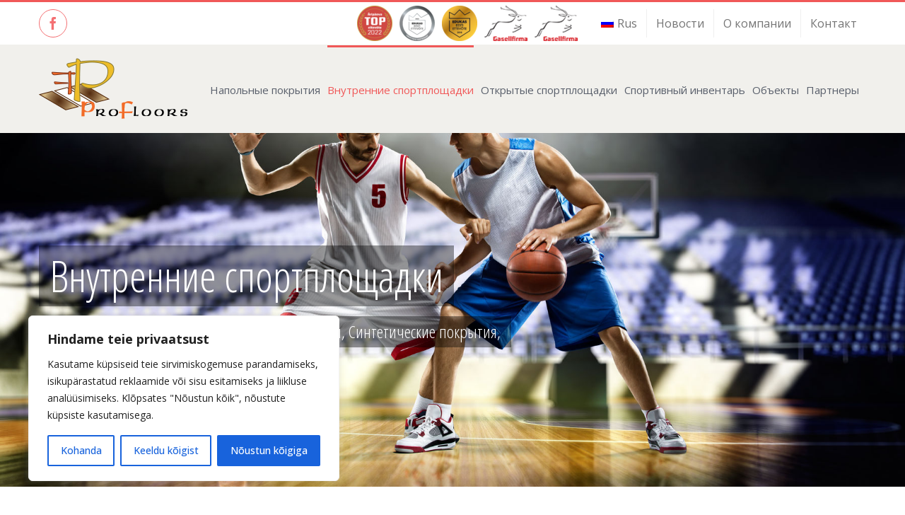

--- FILE ---
content_type: text/html; charset=UTF-8
request_url: https://profloors.ee/ru/%D0%B2%D0%BD%D1%83%D1%82%D1%80%D0%B5%D0%BD%D0%BD%D0%B8%D0%B5-%D1%81%D0%BF%D0%BE%D1%80%D1%82%D0%BF%D0%BB%D0%BE%D1%89%D0%B0%D0%B4%D0%BA%D0%B8/
body_size: 19067
content:
<!DOCTYPE html>
<html class="" lang="ru-RU" prefix="og: http://ogp.me/ns# fb: http://ogp.me/ns/fb#">
<head>
	<meta http-equiv="X-UA-Compatible" content="IE=edge" />

	<meta http-equiv="Content-Type" content="text/html; charset=utf-8"/>

	
	<meta name="viewport" content="width=device-width, initial-scale=1" />
	<link href="https://fonts.googleapis.com/css?family=Lato:100,100i,200,200i,300,300i,400,400i,500,500i,600,600i,700,700i,800,800i,900,900i%7COpen+Sans:100,100i,200,200i,300,300i,400,400i,500,500i,600,600i,700,700i,800,800i,900,900i%7CIndie+Flower:100,100i,200,200i,300,300i,400,400i,500,500i,600,600i,700,700i,800,800i,900,900i%7COswald:100,100i,200,200i,300,300i,400,400i,500,500i,600,600i,700,700i,800,800i,900,900i" rel="stylesheet"><meta name='robots' content='index, follow, max-image-preview:large, max-snippet:-1, max-video-preview:-1' />
<link rel="alternate" hreflang="et" href="https://profloors.ee/sisespordivaljakud/" />
<link rel="alternate" hreflang="en" href="https://profloors.ee/en/inner-courts/" />
<link rel="alternate" hreflang="ru" href="https://profloors.ee/ru/%d0%b2%d0%bd%d1%83%d1%82%d1%80%d0%b5%d0%bd%d0%bd%d0%b8%d0%b5-%d1%81%d0%bf%d0%be%d1%80%d1%82%d0%bf%d0%bb%d0%be%d1%89%d0%b0%d0%b4%d0%ba%d0%b8/" />
<link rel="alternate" hreflang="x-default" href="https://profloors.ee/sisespordivaljakud/" />

	<!-- This site is optimized with the Yoast SEO plugin v23.4 - https://yoast.com/wordpress/plugins/seo/ -->
	<title>Внутренние спортплощадки - ProFloors</title>
	<link rel="canonical" href="https://profloors.ee/ru/внутренние-спортплощадки/" />
	<meta property="og:locale" content="ru_RU" />
	<meta property="og:type" content="article" />
	<meta property="og:title" content="Внутренние спортплощадки - ProFloors" />
	<meta property="og:url" content="https://profloors.ee/ru/внутренние-спортплощадки/" />
	<meta property="og:site_name" content="ProFloors" />
	<meta property="article:modified_time" content="2017-03-03T09:27:01+00:00" />
	<meta name="twitter:card" content="summary_large_image" />
	<script type="application/ld+json" class="yoast-schema-graph">{"@context":"https://schema.org","@graph":[{"@type":"WebPage","@id":"https://profloors.ee/ru/%d0%b2%d0%bd%d1%83%d1%82%d1%80%d0%b5%d0%bd%d0%bd%d0%b8%d0%b5-%d1%81%d0%bf%d0%be%d1%80%d1%82%d0%bf%d0%bb%d0%be%d1%89%d0%b0%d0%b4%d0%ba%d0%b8/","url":"https://profloors.ee/ru/%d0%b2%d0%bd%d1%83%d1%82%d1%80%d0%b5%d0%bd%d0%bd%d0%b8%d0%b5-%d1%81%d0%bf%d0%be%d1%80%d1%82%d0%bf%d0%bb%d0%be%d1%89%d0%b0%d0%b4%d0%ba%d0%b8/","name":"Внутренние спортплощадки - ProFloors","isPartOf":{"@id":"https://profloors.ee/en/#website"},"datePublished":"2017-03-02T13:01:12+00:00","dateModified":"2017-03-03T09:27:01+00:00","breadcrumb":{"@id":"https://profloors.ee/ru/%d0%b2%d0%bd%d1%83%d1%82%d1%80%d0%b5%d0%bd%d0%bd%d0%b8%d0%b5-%d1%81%d0%bf%d0%be%d1%80%d1%82%d0%bf%d0%bb%d0%be%d1%89%d0%b0%d0%b4%d0%ba%d0%b8/#breadcrumb"},"inLanguage":"ru-RU","potentialAction":[{"@type":"ReadAction","target":["https://profloors.ee/ru/%d0%b2%d0%bd%d1%83%d1%82%d1%80%d0%b5%d0%bd%d0%bd%d0%b8%d0%b5-%d1%81%d0%bf%d0%be%d1%80%d1%82%d0%bf%d0%bb%d0%be%d1%89%d0%b0%d0%b4%d0%ba%d0%b8/"]}]},{"@type":"BreadcrumbList","@id":"https://profloors.ee/ru/%d0%b2%d0%bd%d1%83%d1%82%d1%80%d0%b5%d0%bd%d0%bd%d0%b8%d0%b5-%d1%81%d0%bf%d0%be%d1%80%d1%82%d0%bf%d0%bb%d0%be%d1%89%d0%b0%d0%b4%d0%ba%d0%b8/#breadcrumb","itemListElement":[{"@type":"ListItem","position":1,"name":"Home","item":"https://profloors.ee/ru/"},{"@type":"ListItem","position":2,"name":"Внутренние спортплощадки"}]},{"@type":"WebSite","@id":"https://profloors.ee/en/#website","url":"https://profloors.ee/en/","name":"ProFloors","description":"Половые покрытия, Внутренние спортплощадки, Внешние спортплощадки, Укладка","potentialAction":[{"@type":"SearchAction","target":{"@type":"EntryPoint","urlTemplate":"https://profloors.ee/en/?s={search_term_string}"},"query-input":{"@type":"PropertyValueSpecification","valueRequired":true,"valueName":"search_term_string"}}],"inLanguage":"ru-RU"}]}</script>
	<!-- / Yoast SEO plugin. -->


<link rel='dns-prefetch' href='//fonts.googleapis.com' />
<link rel="alternate" type="application/rss+xml" title="ProFloors &raquo; Лента" href="https://profloors.ee/ru/feed/" />
<link rel="alternate" type="application/rss+xml" title="ProFloors &raquo; Лента комментариев" href="https://profloors.ee/ru/comments/feed/" />
			<!-- For iPad Retina display -->
			<link rel="apple-touch-icon-precomposed" sizes="144x144" href="">
		
		<meta property="og:title" content="Внутренние спортплощадки"/>
		<meta property="og:type" content="article"/>
		<meta property="og:url" content="https://profloors.ee/ru/%d0%b2%d0%bd%d1%83%d1%82%d1%80%d0%b5%d0%bd%d0%bd%d0%b8%d0%b5-%d1%81%d0%bf%d0%be%d1%80%d1%82%d0%bf%d0%bb%d0%be%d1%89%d0%b0%d0%b4%d0%ba%d0%b8/"/>
		<meta property="og:site_name" content="ProFloors"/>
		<meta property="og:description" content=""/>

									<meta property="og:image" content="https://profloors.ee/wp-content/uploads/2017/01/logo.png"/>
					<script type="text/javascript">
/* <![CDATA[ */
window._wpemojiSettings = {"baseUrl":"https:\/\/s.w.org\/images\/core\/emoji\/15.0.3\/72x72\/","ext":".png","svgUrl":"https:\/\/s.w.org\/images\/core\/emoji\/15.0.3\/svg\/","svgExt":".svg","source":{"concatemoji":"https:\/\/profloors.ee\/wp-includes\/js\/wp-emoji-release.min.js?ver=6.6.4"}};
/*! This file is auto-generated */
!function(i,n){var o,s,e;function c(e){try{var t={supportTests:e,timestamp:(new Date).valueOf()};sessionStorage.setItem(o,JSON.stringify(t))}catch(e){}}function p(e,t,n){e.clearRect(0,0,e.canvas.width,e.canvas.height),e.fillText(t,0,0);var t=new Uint32Array(e.getImageData(0,0,e.canvas.width,e.canvas.height).data),r=(e.clearRect(0,0,e.canvas.width,e.canvas.height),e.fillText(n,0,0),new Uint32Array(e.getImageData(0,0,e.canvas.width,e.canvas.height).data));return t.every(function(e,t){return e===r[t]})}function u(e,t,n){switch(t){case"flag":return n(e,"\ud83c\udff3\ufe0f\u200d\u26a7\ufe0f","\ud83c\udff3\ufe0f\u200b\u26a7\ufe0f")?!1:!n(e,"\ud83c\uddfa\ud83c\uddf3","\ud83c\uddfa\u200b\ud83c\uddf3")&&!n(e,"\ud83c\udff4\udb40\udc67\udb40\udc62\udb40\udc65\udb40\udc6e\udb40\udc67\udb40\udc7f","\ud83c\udff4\u200b\udb40\udc67\u200b\udb40\udc62\u200b\udb40\udc65\u200b\udb40\udc6e\u200b\udb40\udc67\u200b\udb40\udc7f");case"emoji":return!n(e,"\ud83d\udc26\u200d\u2b1b","\ud83d\udc26\u200b\u2b1b")}return!1}function f(e,t,n){var r="undefined"!=typeof WorkerGlobalScope&&self instanceof WorkerGlobalScope?new OffscreenCanvas(300,150):i.createElement("canvas"),a=r.getContext("2d",{willReadFrequently:!0}),o=(a.textBaseline="top",a.font="600 32px Arial",{});return e.forEach(function(e){o[e]=t(a,e,n)}),o}function t(e){var t=i.createElement("script");t.src=e,t.defer=!0,i.head.appendChild(t)}"undefined"!=typeof Promise&&(o="wpEmojiSettingsSupports",s=["flag","emoji"],n.supports={everything:!0,everythingExceptFlag:!0},e=new Promise(function(e){i.addEventListener("DOMContentLoaded",e,{once:!0})}),new Promise(function(t){var n=function(){try{var e=JSON.parse(sessionStorage.getItem(o));if("object"==typeof e&&"number"==typeof e.timestamp&&(new Date).valueOf()<e.timestamp+604800&&"object"==typeof e.supportTests)return e.supportTests}catch(e){}return null}();if(!n){if("undefined"!=typeof Worker&&"undefined"!=typeof OffscreenCanvas&&"undefined"!=typeof URL&&URL.createObjectURL&&"undefined"!=typeof Blob)try{var e="postMessage("+f.toString()+"("+[JSON.stringify(s),u.toString(),p.toString()].join(",")+"));",r=new Blob([e],{type:"text/javascript"}),a=new Worker(URL.createObjectURL(r),{name:"wpTestEmojiSupports"});return void(a.onmessage=function(e){c(n=e.data),a.terminate(),t(n)})}catch(e){}c(n=f(s,u,p))}t(n)}).then(function(e){for(var t in e)n.supports[t]=e[t],n.supports.everything=n.supports.everything&&n.supports[t],"flag"!==t&&(n.supports.everythingExceptFlag=n.supports.everythingExceptFlag&&n.supports[t]);n.supports.everythingExceptFlag=n.supports.everythingExceptFlag&&!n.supports.flag,n.DOMReady=!1,n.readyCallback=function(){n.DOMReady=!0}}).then(function(){return e}).then(function(){var e;n.supports.everything||(n.readyCallback(),(e=n.source||{}).concatemoji?t(e.concatemoji):e.wpemoji&&e.twemoji&&(t(e.twemoji),t(e.wpemoji)))}))}((window,document),window._wpemojiSettings);
/* ]]> */
</script>
<link rel='stylesheet' id='layerslider-css' href='https://profloors.ee/wp-content/plugins/LayerSlider/assets/static/layerslider/css/layerslider.css?ver=7.12.2' type='text/css' media='all' />
<style id='wp-emoji-styles-inline-css' type='text/css'>

	img.wp-smiley, img.emoji {
		display: inline !important;
		border: none !important;
		box-shadow: none !important;
		height: 1em !important;
		width: 1em !important;
		margin: 0 0.07em !important;
		vertical-align: -0.1em !important;
		background: none !important;
		padding: 0 !important;
	}
</style>
<link rel='stylesheet' id='wp-block-library-css' href='https://profloors.ee/wp-includes/css/dist/block-library/style.min.css?ver=6.6.4' type='text/css' media='all' />
<style id='classic-theme-styles-inline-css' type='text/css'>
/*! This file is auto-generated */
.wp-block-button__link{color:#fff;background-color:#32373c;border-radius:9999px;box-shadow:none;text-decoration:none;padding:calc(.667em + 2px) calc(1.333em + 2px);font-size:1.125em}.wp-block-file__button{background:#32373c;color:#fff;text-decoration:none}
</style>
<style id='global-styles-inline-css' type='text/css'>
:root{--wp--preset--aspect-ratio--square: 1;--wp--preset--aspect-ratio--4-3: 4/3;--wp--preset--aspect-ratio--3-4: 3/4;--wp--preset--aspect-ratio--3-2: 3/2;--wp--preset--aspect-ratio--2-3: 2/3;--wp--preset--aspect-ratio--16-9: 16/9;--wp--preset--aspect-ratio--9-16: 9/16;--wp--preset--color--black: #000000;--wp--preset--color--cyan-bluish-gray: #abb8c3;--wp--preset--color--white: #ffffff;--wp--preset--color--pale-pink: #f78da7;--wp--preset--color--vivid-red: #cf2e2e;--wp--preset--color--luminous-vivid-orange: #ff6900;--wp--preset--color--luminous-vivid-amber: #fcb900;--wp--preset--color--light-green-cyan: #7bdcb5;--wp--preset--color--vivid-green-cyan: #00d084;--wp--preset--color--pale-cyan-blue: #8ed1fc;--wp--preset--color--vivid-cyan-blue: #0693e3;--wp--preset--color--vivid-purple: #9b51e0;--wp--preset--gradient--vivid-cyan-blue-to-vivid-purple: linear-gradient(135deg,rgba(6,147,227,1) 0%,rgb(155,81,224) 100%);--wp--preset--gradient--light-green-cyan-to-vivid-green-cyan: linear-gradient(135deg,rgb(122,220,180) 0%,rgb(0,208,130) 100%);--wp--preset--gradient--luminous-vivid-amber-to-luminous-vivid-orange: linear-gradient(135deg,rgba(252,185,0,1) 0%,rgba(255,105,0,1) 100%);--wp--preset--gradient--luminous-vivid-orange-to-vivid-red: linear-gradient(135deg,rgba(255,105,0,1) 0%,rgb(207,46,46) 100%);--wp--preset--gradient--very-light-gray-to-cyan-bluish-gray: linear-gradient(135deg,rgb(238,238,238) 0%,rgb(169,184,195) 100%);--wp--preset--gradient--cool-to-warm-spectrum: linear-gradient(135deg,rgb(74,234,220) 0%,rgb(151,120,209) 20%,rgb(207,42,186) 40%,rgb(238,44,130) 60%,rgb(251,105,98) 80%,rgb(254,248,76) 100%);--wp--preset--gradient--blush-light-purple: linear-gradient(135deg,rgb(255,206,236) 0%,rgb(152,150,240) 100%);--wp--preset--gradient--blush-bordeaux: linear-gradient(135deg,rgb(254,205,165) 0%,rgb(254,45,45) 50%,rgb(107,0,62) 100%);--wp--preset--gradient--luminous-dusk: linear-gradient(135deg,rgb(255,203,112) 0%,rgb(199,81,192) 50%,rgb(65,88,208) 100%);--wp--preset--gradient--pale-ocean: linear-gradient(135deg,rgb(255,245,203) 0%,rgb(182,227,212) 50%,rgb(51,167,181) 100%);--wp--preset--gradient--electric-grass: linear-gradient(135deg,rgb(202,248,128) 0%,rgb(113,206,126) 100%);--wp--preset--gradient--midnight: linear-gradient(135deg,rgb(2,3,129) 0%,rgb(40,116,252) 100%);--wp--preset--font-size--small: 13px;--wp--preset--font-size--medium: 20px;--wp--preset--font-size--large: 36px;--wp--preset--font-size--x-large: 42px;--wp--preset--spacing--20: 0.44rem;--wp--preset--spacing--30: 0.67rem;--wp--preset--spacing--40: 1rem;--wp--preset--spacing--50: 1.5rem;--wp--preset--spacing--60: 2.25rem;--wp--preset--spacing--70: 3.38rem;--wp--preset--spacing--80: 5.06rem;--wp--preset--shadow--natural: 6px 6px 9px rgba(0, 0, 0, 0.2);--wp--preset--shadow--deep: 12px 12px 50px rgba(0, 0, 0, 0.4);--wp--preset--shadow--sharp: 6px 6px 0px rgba(0, 0, 0, 0.2);--wp--preset--shadow--outlined: 6px 6px 0px -3px rgba(255, 255, 255, 1), 6px 6px rgba(0, 0, 0, 1);--wp--preset--shadow--crisp: 6px 6px 0px rgba(0, 0, 0, 1);}:where(.is-layout-flex){gap: 0.5em;}:where(.is-layout-grid){gap: 0.5em;}body .is-layout-flex{display: flex;}.is-layout-flex{flex-wrap: wrap;align-items: center;}.is-layout-flex > :is(*, div){margin: 0;}body .is-layout-grid{display: grid;}.is-layout-grid > :is(*, div){margin: 0;}:where(.wp-block-columns.is-layout-flex){gap: 2em;}:where(.wp-block-columns.is-layout-grid){gap: 2em;}:where(.wp-block-post-template.is-layout-flex){gap: 1.25em;}:where(.wp-block-post-template.is-layout-grid){gap: 1.25em;}.has-black-color{color: var(--wp--preset--color--black) !important;}.has-cyan-bluish-gray-color{color: var(--wp--preset--color--cyan-bluish-gray) !important;}.has-white-color{color: var(--wp--preset--color--white) !important;}.has-pale-pink-color{color: var(--wp--preset--color--pale-pink) !important;}.has-vivid-red-color{color: var(--wp--preset--color--vivid-red) !important;}.has-luminous-vivid-orange-color{color: var(--wp--preset--color--luminous-vivid-orange) !important;}.has-luminous-vivid-amber-color{color: var(--wp--preset--color--luminous-vivid-amber) !important;}.has-light-green-cyan-color{color: var(--wp--preset--color--light-green-cyan) !important;}.has-vivid-green-cyan-color{color: var(--wp--preset--color--vivid-green-cyan) !important;}.has-pale-cyan-blue-color{color: var(--wp--preset--color--pale-cyan-blue) !important;}.has-vivid-cyan-blue-color{color: var(--wp--preset--color--vivid-cyan-blue) !important;}.has-vivid-purple-color{color: var(--wp--preset--color--vivid-purple) !important;}.has-black-background-color{background-color: var(--wp--preset--color--black) !important;}.has-cyan-bluish-gray-background-color{background-color: var(--wp--preset--color--cyan-bluish-gray) !important;}.has-white-background-color{background-color: var(--wp--preset--color--white) !important;}.has-pale-pink-background-color{background-color: var(--wp--preset--color--pale-pink) !important;}.has-vivid-red-background-color{background-color: var(--wp--preset--color--vivid-red) !important;}.has-luminous-vivid-orange-background-color{background-color: var(--wp--preset--color--luminous-vivid-orange) !important;}.has-luminous-vivid-amber-background-color{background-color: var(--wp--preset--color--luminous-vivid-amber) !important;}.has-light-green-cyan-background-color{background-color: var(--wp--preset--color--light-green-cyan) !important;}.has-vivid-green-cyan-background-color{background-color: var(--wp--preset--color--vivid-green-cyan) !important;}.has-pale-cyan-blue-background-color{background-color: var(--wp--preset--color--pale-cyan-blue) !important;}.has-vivid-cyan-blue-background-color{background-color: var(--wp--preset--color--vivid-cyan-blue) !important;}.has-vivid-purple-background-color{background-color: var(--wp--preset--color--vivid-purple) !important;}.has-black-border-color{border-color: var(--wp--preset--color--black) !important;}.has-cyan-bluish-gray-border-color{border-color: var(--wp--preset--color--cyan-bluish-gray) !important;}.has-white-border-color{border-color: var(--wp--preset--color--white) !important;}.has-pale-pink-border-color{border-color: var(--wp--preset--color--pale-pink) !important;}.has-vivid-red-border-color{border-color: var(--wp--preset--color--vivid-red) !important;}.has-luminous-vivid-orange-border-color{border-color: var(--wp--preset--color--luminous-vivid-orange) !important;}.has-luminous-vivid-amber-border-color{border-color: var(--wp--preset--color--luminous-vivid-amber) !important;}.has-light-green-cyan-border-color{border-color: var(--wp--preset--color--light-green-cyan) !important;}.has-vivid-green-cyan-border-color{border-color: var(--wp--preset--color--vivid-green-cyan) !important;}.has-pale-cyan-blue-border-color{border-color: var(--wp--preset--color--pale-cyan-blue) !important;}.has-vivid-cyan-blue-border-color{border-color: var(--wp--preset--color--vivid-cyan-blue) !important;}.has-vivid-purple-border-color{border-color: var(--wp--preset--color--vivid-purple) !important;}.has-vivid-cyan-blue-to-vivid-purple-gradient-background{background: var(--wp--preset--gradient--vivid-cyan-blue-to-vivid-purple) !important;}.has-light-green-cyan-to-vivid-green-cyan-gradient-background{background: var(--wp--preset--gradient--light-green-cyan-to-vivid-green-cyan) !important;}.has-luminous-vivid-amber-to-luminous-vivid-orange-gradient-background{background: var(--wp--preset--gradient--luminous-vivid-amber-to-luminous-vivid-orange) !important;}.has-luminous-vivid-orange-to-vivid-red-gradient-background{background: var(--wp--preset--gradient--luminous-vivid-orange-to-vivid-red) !important;}.has-very-light-gray-to-cyan-bluish-gray-gradient-background{background: var(--wp--preset--gradient--very-light-gray-to-cyan-bluish-gray) !important;}.has-cool-to-warm-spectrum-gradient-background{background: var(--wp--preset--gradient--cool-to-warm-spectrum) !important;}.has-blush-light-purple-gradient-background{background: var(--wp--preset--gradient--blush-light-purple) !important;}.has-blush-bordeaux-gradient-background{background: var(--wp--preset--gradient--blush-bordeaux) !important;}.has-luminous-dusk-gradient-background{background: var(--wp--preset--gradient--luminous-dusk) !important;}.has-pale-ocean-gradient-background{background: var(--wp--preset--gradient--pale-ocean) !important;}.has-electric-grass-gradient-background{background: var(--wp--preset--gradient--electric-grass) !important;}.has-midnight-gradient-background{background: var(--wp--preset--gradient--midnight) !important;}.has-small-font-size{font-size: var(--wp--preset--font-size--small) !important;}.has-medium-font-size{font-size: var(--wp--preset--font-size--medium) !important;}.has-large-font-size{font-size: var(--wp--preset--font-size--large) !important;}.has-x-large-font-size{font-size: var(--wp--preset--font-size--x-large) !important;}
:where(.wp-block-post-template.is-layout-flex){gap: 1.25em;}:where(.wp-block-post-template.is-layout-grid){gap: 1.25em;}
:where(.wp-block-columns.is-layout-flex){gap: 2em;}:where(.wp-block-columns.is-layout-grid){gap: 2em;}
:root :where(.wp-block-pullquote){font-size: 1.5em;line-height: 1.6;}
</style>
<link rel='stylesheet' id='contact-form-7-css' href='https://profloors.ee/wp-content/plugins/contact-form-7/includes/css/styles.css?ver=5.9.8' type='text/css' media='all' />
<link rel='stylesheet' id='wpml-legacy-horizontal-list-0-css' href='https://profloors.ee/wp-content/plugins/sitepress-multilingual-cms/templates/language-switchers/legacy-list-horizontal/style.min.css?ver=1' type='text/css' media='all' />
<link rel='stylesheet' id='wpml-menu-item-0-css' href='https://profloors.ee/wp-content/plugins/sitepress-multilingual-cms/templates/language-switchers/menu-item/style.min.css?ver=1' type='text/css' media='all' />
<link rel='stylesheet' id='avada-stylesheet-css' href='https://profloors.ee/wp-content/themes/Avada/assets/css/style.min.css?ver=5.0.6' type='text/css' media='all' />
<link rel='stylesheet' id='child-style-css' href='https://profloors.ee/wp-content/themes/Avada-Child-Theme/style.css?ver=6.6.4' type='text/css' media='all' />
<!--[if lte IE 9]>
<link rel='stylesheet' id='avada-shortcodes-css' href='https://profloors.ee/wp-content/themes/Avada/shortcodes.css?ver=5.0.6' type='text/css' media='all' />
<![endif]-->
<link rel='stylesheet' id='fontawesome-css' href='https://profloors.ee/wp-content/themes/Avada/assets/fonts/fontawesome/font-awesome.css?ver=5.0.6' type='text/css' media='all' />
<!--[if lte IE 9]>
<link rel='stylesheet' id='avada-IE-fontawesome-css' href='https://profloors.ee/wp-content/themes/Avada/assets/fonts/fontawesome/font-awesome.css?ver=5.0.6' type='text/css' media='all' />
<![endif]-->
<!--[if lte IE 8]>
<link rel='stylesheet' id='avada-IE8-css' href='https://profloors.ee/wp-content/themes/Avada/assets/css/ie8.css?ver=5.0.6' type='text/css' media='all' />
<![endif]-->
<!--[if IE]>
<link rel='stylesheet' id='avada-IE-css' href='https://profloors.ee/wp-content/themes/Avada/assets/css/ie.css?ver=5.0.6' type='text/css' media='all' />
<![endif]-->
<link rel='stylesheet' id='avada-iLightbox-css' href='https://profloors.ee/wp-content/themes/Avada/ilightbox.css?ver=5.0.6' type='text/css' media='all' />
<link rel='stylesheet' id='avada-animations-css' href='https://profloors.ee/wp-content/themes/Avada/animations.css?ver=5.0.6' type='text/css' media='all' />
<link rel='stylesheet' id='fusion-builder-shortcodes-css' href='https://profloors.ee/wp-content/plugins/fusion-builder/css/fusion-shortcodes.min.css?ver=1.0.6' type='text/css' media='all' />
<link rel='stylesheet' id='avada-dynamic-css-css' href='//profloors.ee/wp-content/uploads/avada-styles/avada-3315.css?timestamp=1725720925&#038;ver=5.0.6' type='text/css' media='all' />
<link rel='stylesheet' id='avada_google_fonts-css' href='https://fonts.googleapis.com/css?family=Open+Sans%3A400%7CPT+Sans%3A700%7COpen+Sans+Condensed%3A300&#038;subset=greek-ext' type='text/css' media='all' />
<script type="text/javascript" id="cookie-law-info-js-extra">
/* <![CDATA[ */
var _ckyConfig = {"_ipData":[],"_assetsURL":"https:\/\/profloors.ee\/wp-content\/plugins\/cookie-law-info\/lite\/frontend\/images\/","_publicURL":"https:\/\/profloors.ee","_expiry":"365","_categories":[{"name":"Vajalikud","slug":"necessary","isNecessary":true,"ccpaDoNotSell":true,"cookies":[],"active":true,"defaultConsent":{"gdpr":true,"ccpa":true}},{"name":"Funktsionaalsed","slug":"functional","isNecessary":false,"ccpaDoNotSell":true,"cookies":[],"active":true,"defaultConsent":{"gdpr":false,"ccpa":false}},{"name":"Anal\u00fc\u00fctilised","slug":"analytics","isNecessary":false,"ccpaDoNotSell":true,"cookies":[],"active":true,"defaultConsent":{"gdpr":false,"ccpa":false}},{"name":"Tulemuslikkus","slug":"performance","isNecessary":false,"ccpaDoNotSell":true,"cookies":[],"active":true,"defaultConsent":{"gdpr":false,"ccpa":false}},{"name":"Turunduslikud","slug":"advertisement","isNecessary":false,"ccpaDoNotSell":true,"cookies":[],"active":true,"defaultConsent":{"gdpr":false,"ccpa":false}}],"_activeLaw":"gdpr","_rootDomain":"","_block":"1","_showBanner":"1","_bannerConfig":{"settings":{"type":"box","preferenceCenterType":"popup","position":"bottom-left","applicableLaw":"gdpr"},"behaviours":{"reloadBannerOnAccept":false,"loadAnalyticsByDefault":false,"animations":{"onLoad":"animate","onHide":"sticky"}},"config":{"revisitConsent":{"status":true,"tag":"revisit-consent","position":"bottom-left","meta":{"url":"#"},"styles":{"background-color":"#0056A7"},"elements":{"title":{"type":"text","tag":"revisit-consent-title","status":true,"styles":{"color":"#0056a7"}}}},"preferenceCenter":{"toggle":{"status":true,"tag":"detail-category-toggle","type":"toggle","states":{"active":{"styles":{"background-color":"#1863DC"}},"inactive":{"styles":{"background-color":"#D0D5D2"}}}}},"categoryPreview":{"status":false,"toggle":{"status":true,"tag":"detail-category-preview-toggle","type":"toggle","states":{"active":{"styles":{"background-color":"#1863DC"}},"inactive":{"styles":{"background-color":"#D0D5D2"}}}}},"videoPlaceholder":{"status":true,"styles":{"background-color":"#000000","border-color":"#000000","color":"#ffffff"}},"readMore":{"status":false,"tag":"readmore-button","type":"link","meta":{"noFollow":true,"newTab":true},"styles":{"color":"#1863DC","background-color":"transparent","border-color":"transparent"}},"auditTable":{"status":true},"optOption":{"status":true,"toggle":{"status":true,"tag":"optout-option-toggle","type":"toggle","states":{"active":{"styles":{"background-color":"#1863dc"}},"inactive":{"styles":{"background-color":"#FFFFFF"}}}}}}},"_version":"3.2.6","_logConsent":"1","_tags":[{"tag":"accept-button","styles":{"color":"#FFFFFF","background-color":"#1863DC","border-color":"#1863DC"}},{"tag":"reject-button","styles":{"color":"#1863DC","background-color":"transparent","border-color":"#1863DC"}},{"tag":"settings-button","styles":{"color":"#1863DC","background-color":"transparent","border-color":"#1863DC"}},{"tag":"readmore-button","styles":{"color":"#1863DC","background-color":"transparent","border-color":"transparent"}},{"tag":"donotsell-button","styles":{"color":"#1863DC","background-color":"transparent","border-color":"transparent"}},{"tag":"accept-button","styles":{"color":"#FFFFFF","background-color":"#1863DC","border-color":"#1863DC"}},{"tag":"revisit-consent","styles":{"background-color":"#0056A7"}}],"_shortCodes":[{"key":"cky_readmore","content":"<a href=\"#\" class=\"cky-policy\" aria-label=\"Loe lisaks\" target=\"_blank\" rel=\"noopener\" data-cky-tag=\"readmore-button\">Loe lisaks<\/a>","tag":"readmore-button","status":false,"attributes":{"rel":"nofollow","target":"_blank"}},{"key":"cky_show_desc","content":"<button class=\"cky-show-desc-btn\" data-cky-tag=\"show-desc-button\" aria-label=\"N\u00e4ita rohkem\">N\u00e4ita rohkem<\/button>","tag":"show-desc-button","status":true,"attributes":[]},{"key":"cky_hide_desc","content":"<button class=\"cky-show-desc-btn\" data-cky-tag=\"hide-desc-button\" aria-label=\"N\u00e4ita v\u00e4hem\">N\u00e4ita v\u00e4hem<\/button>","tag":"hide-desc-button","status":true,"attributes":[]},{"key":"cky_category_toggle_label","content":"[cky_{{status}}_category_label] [cky_preference_{{category_slug}}_title]","tag":"","status":true,"attributes":[]},{"key":"cky_enable_category_label","content":"Luba","tag":"","status":true,"attributes":[]},{"key":"cky_disable_category_label","content":"Keela","tag":"","status":true,"attributes":[]},{"key":"cky_video_placeholder","content":"<div class=\"video-placeholder-normal\" data-cky-tag=\"video-placeholder\" id=\"[UNIQUEID]\"><p class=\"video-placeholder-text-normal\" data-cky-tag=\"placeholder-title\">Palun n\u00f5ustu k\u00fcpsiste kasutamisega<\/p><\/div>","tag":"","status":true,"attributes":[]},{"key":"cky_enable_optout_label","content":"Luba","tag":"","status":true,"attributes":[]},{"key":"cky_disable_optout_label","content":"Keela","tag":"","status":true,"attributes":[]},{"key":"cky_optout_toggle_label","content":"[cky_{{status}}_optout_label] [cky_optout_option_title]","tag":"","status":true,"attributes":[]},{"key":"cky_optout_option_title","content":"Mitte m\u00fc\u00fca ega jagada minu isiklikke andmeid","tag":"","status":true,"attributes":[]},{"key":"cky_optout_close_label","content":"Sulge","tag":"","status":true,"attributes":[]}],"_rtl":"","_language":"et","_providersToBlock":[]};
var _ckyStyles = {"css":".cky-overlay{background: #000000; opacity: 0.4; position: fixed; top: 0; left: 0; width: 100%; height: 100%; z-index: 99999999;}.cky-hide{display: none;}.cky-btn-revisit-wrapper{display: flex; align-items: center; justify-content: center; background: #0056a7; width: 45px; height: 45px; border-radius: 50%; position: fixed; z-index: 999999; cursor: pointer;}.cky-revisit-bottom-left{bottom: 15px; left: 15px;}.cky-revisit-bottom-right{bottom: 15px; right: 15px;}.cky-btn-revisit-wrapper .cky-btn-revisit{display: flex; align-items: center; justify-content: center; background: none; border: none; cursor: pointer; position: relative; margin: 0; padding: 0;}.cky-btn-revisit-wrapper .cky-btn-revisit img{max-width: fit-content; margin: 0; height: 30px; width: 30px;}.cky-revisit-bottom-left:hover::before{content: attr(data-tooltip); position: absolute; background: #4e4b66; color: #ffffff; left: calc(100% + 7px); font-size: 12px; line-height: 16px; width: max-content; padding: 4px 8px; border-radius: 4px;}.cky-revisit-bottom-left:hover::after{position: absolute; content: \"\"; border: 5px solid transparent; left: calc(100% + 2px); border-left-width: 0; border-right-color: #4e4b66;}.cky-revisit-bottom-right:hover::before{content: attr(data-tooltip); position: absolute; background: #4e4b66; color: #ffffff; right: calc(100% + 7px); font-size: 12px; line-height: 16px; width: max-content; padding: 4px 8px; border-radius: 4px;}.cky-revisit-bottom-right:hover::after{position: absolute; content: \"\"; border: 5px solid transparent; right: calc(100% + 2px); border-right-width: 0; border-left-color: #4e4b66;}.cky-revisit-hide{display: none;}.cky-consent-container{position: fixed; width: 440px; box-sizing: border-box; z-index: 9999999; border-radius: 6px;}.cky-consent-container .cky-consent-bar{background: #ffffff; border: 1px solid; padding: 20px 26px; box-shadow: 0 -1px 10px 0 #acabab4d; border-radius: 6px;}.cky-box-bottom-left{bottom: 40px; left: 40px;}.cky-box-bottom-right{bottom: 40px; right: 40px;}.cky-box-top-left{top: 40px; left: 40px;}.cky-box-top-right{top: 40px; right: 40px;}.cky-custom-brand-logo-wrapper .cky-custom-brand-logo{width: 100px; height: auto; margin: 0 0 12px 0;}.cky-notice .cky-title{color: #212121; font-weight: 700; font-size: 18px; line-height: 24px; margin: 0 0 12px 0;}.cky-notice-des *,.cky-preference-content-wrapper *,.cky-accordion-header-des *,.cky-gpc-wrapper .cky-gpc-desc *{font-size: 14px;}.cky-notice-des{color: #212121; font-size: 14px; line-height: 24px; font-weight: 400;}.cky-notice-des img{height: 25px; width: 25px;}.cky-consent-bar .cky-notice-des p,.cky-gpc-wrapper .cky-gpc-desc p,.cky-preference-body-wrapper .cky-preference-content-wrapper p,.cky-accordion-header-wrapper .cky-accordion-header-des p,.cky-cookie-des-table li div:last-child p{color: inherit; margin-top: 0; overflow-wrap: break-word;}.cky-notice-des P:last-child,.cky-preference-content-wrapper p:last-child,.cky-cookie-des-table li div:last-child p:last-child,.cky-gpc-wrapper .cky-gpc-desc p:last-child{margin-bottom: 0;}.cky-notice-des a.cky-policy,.cky-notice-des button.cky-policy{font-size: 14px; color: #1863dc; white-space: nowrap; cursor: pointer; background: transparent; border: 1px solid; text-decoration: underline;}.cky-notice-des button.cky-policy{padding: 0;}.cky-notice-des a.cky-policy:focus-visible,.cky-notice-des button.cky-policy:focus-visible,.cky-preference-content-wrapper .cky-show-desc-btn:focus-visible,.cky-accordion-header .cky-accordion-btn:focus-visible,.cky-preference-header .cky-btn-close:focus-visible,.cky-switch input[type=\"checkbox\"]:focus-visible,.cky-footer-wrapper a:focus-visible,.cky-btn:focus-visible{outline: 2px solid #1863dc; outline-offset: 2px;}.cky-btn:focus:not(:focus-visible),.cky-accordion-header .cky-accordion-btn:focus:not(:focus-visible),.cky-preference-content-wrapper .cky-show-desc-btn:focus:not(:focus-visible),.cky-btn-revisit-wrapper .cky-btn-revisit:focus:not(:focus-visible),.cky-preference-header .cky-btn-close:focus:not(:focus-visible),.cky-consent-bar .cky-banner-btn-close:focus:not(:focus-visible){outline: 0;}button.cky-show-desc-btn:not(:hover):not(:active){color: #1863dc; background: transparent;}button.cky-accordion-btn:not(:hover):not(:active),button.cky-banner-btn-close:not(:hover):not(:active),button.cky-btn-revisit:not(:hover):not(:active),button.cky-btn-close:not(:hover):not(:active){background: transparent;}.cky-consent-bar button:hover,.cky-modal.cky-modal-open button:hover,.cky-consent-bar button:focus,.cky-modal.cky-modal-open button:focus{text-decoration: none;}.cky-notice-btn-wrapper{display: flex; justify-content: flex-start; align-items: center; flex-wrap: wrap; margin-top: 16px;}.cky-notice-btn-wrapper .cky-btn{text-shadow: none; box-shadow: none;}.cky-btn{flex: auto; max-width: 100%; font-size: 14px; font-family: inherit; line-height: 24px; padding: 8px; font-weight: 500; margin: 0 8px 0 0; border-radius: 2px; cursor: pointer; text-align: center; text-transform: none; min-height: 0;}.cky-btn:hover{opacity: 0.8;}.cky-btn-customize{color: #1863dc; background: transparent; border: 2px solid #1863dc;}.cky-btn-reject{color: #1863dc; background: transparent; border: 2px solid #1863dc;}.cky-btn-accept{background: #1863dc; color: #ffffff; border: 2px solid #1863dc;}.cky-btn:last-child{margin-right: 0;}@media (max-width: 576px){.cky-box-bottom-left{bottom: 0; left: 0;}.cky-box-bottom-right{bottom: 0; right: 0;}.cky-box-top-left{top: 0; left: 0;}.cky-box-top-right{top: 0; right: 0;}}@media (max-width: 440px){.cky-box-bottom-left, .cky-box-bottom-right, .cky-box-top-left, .cky-box-top-right{width: 100%; max-width: 100%;}.cky-consent-container .cky-consent-bar{padding: 20px 0;}.cky-custom-brand-logo-wrapper, .cky-notice .cky-title, .cky-notice-des, .cky-notice-btn-wrapper{padding: 0 24px;}.cky-notice-des{max-height: 40vh; overflow-y: scroll;}.cky-notice-btn-wrapper{flex-direction: column; margin-top: 0;}.cky-btn{width: 100%; margin: 10px 0 0 0;}.cky-notice-btn-wrapper .cky-btn-customize{order: 2;}.cky-notice-btn-wrapper .cky-btn-reject{order: 3;}.cky-notice-btn-wrapper .cky-btn-accept{order: 1; margin-top: 16px;}}@media (max-width: 352px){.cky-notice .cky-title{font-size: 16px;}.cky-notice-des *{font-size: 12px;}.cky-notice-des, .cky-btn{font-size: 12px;}}.cky-modal.cky-modal-open{display: flex; visibility: visible; -webkit-transform: translate(-50%, -50%); -moz-transform: translate(-50%, -50%); -ms-transform: translate(-50%, -50%); -o-transform: translate(-50%, -50%); transform: translate(-50%, -50%); top: 50%; left: 50%; transition: all 1s ease;}.cky-modal{box-shadow: 0 32px 68px rgba(0, 0, 0, 0.3); margin: 0 auto; position: fixed; max-width: 100%; background: #ffffff; top: 50%; box-sizing: border-box; border-radius: 6px; z-index: 999999999; color: #212121; -webkit-transform: translate(-50%, 100%); -moz-transform: translate(-50%, 100%); -ms-transform: translate(-50%, 100%); -o-transform: translate(-50%, 100%); transform: translate(-50%, 100%); visibility: hidden; transition: all 0s ease;}.cky-preference-center{max-height: 79vh; overflow: hidden; width: 845px; overflow: hidden; flex: 1 1 0; display: flex; flex-direction: column; border-radius: 6px;}.cky-preference-header{display: flex; align-items: center; justify-content: space-between; padding: 22px 24px; border-bottom: 1px solid;}.cky-preference-header .cky-preference-title{font-size: 18px; font-weight: 700; line-height: 24px;}.cky-preference-header .cky-btn-close{margin: 0; cursor: pointer; vertical-align: middle; padding: 0; background: none; border: none; width: auto; height: auto; min-height: 0; line-height: 0; text-shadow: none; box-shadow: none;}.cky-preference-header .cky-btn-close img{margin: 0; height: 10px; width: 10px;}.cky-preference-body-wrapper{padding: 0 24px; flex: 1; overflow: auto; box-sizing: border-box;}.cky-preference-content-wrapper,.cky-gpc-wrapper .cky-gpc-desc{font-size: 14px; line-height: 24px; font-weight: 400; padding: 12px 0;}.cky-preference-content-wrapper{border-bottom: 1px solid;}.cky-preference-content-wrapper img{height: 25px; width: 25px;}.cky-preference-content-wrapper .cky-show-desc-btn{font-size: 14px; font-family: inherit; color: #1863dc; text-decoration: none; line-height: 24px; padding: 0; margin: 0; white-space: nowrap; cursor: pointer; background: transparent; border-color: transparent; text-transform: none; min-height: 0; text-shadow: none; box-shadow: none;}.cky-accordion-wrapper{margin-bottom: 10px;}.cky-accordion{border-bottom: 1px solid;}.cky-accordion:last-child{border-bottom: none;}.cky-accordion .cky-accordion-item{display: flex; margin-top: 10px;}.cky-accordion .cky-accordion-body{display: none;}.cky-accordion.cky-accordion-active .cky-accordion-body{display: block; padding: 0 22px; margin-bottom: 16px;}.cky-accordion-header-wrapper{cursor: pointer; width: 100%;}.cky-accordion-item .cky-accordion-header{display: flex; justify-content: space-between; align-items: center;}.cky-accordion-header .cky-accordion-btn{font-size: 16px; font-family: inherit; color: #212121; line-height: 24px; background: none; border: none; font-weight: 700; padding: 0; margin: 0; cursor: pointer; text-transform: none; min-height: 0; text-shadow: none; box-shadow: none;}.cky-accordion-header .cky-always-active{color: #008000; font-weight: 600; line-height: 24px; font-size: 14px;}.cky-accordion-header-des{font-size: 14px; line-height: 24px; margin: 10px 0 16px 0;}.cky-accordion-chevron{margin-right: 22px; position: relative; cursor: pointer;}.cky-accordion-chevron-hide{display: none;}.cky-accordion .cky-accordion-chevron i::before{content: \"\"; position: absolute; border-right: 1.4px solid; border-bottom: 1.4px solid; border-color: inherit; height: 6px; width: 6px; -webkit-transform: rotate(-45deg); -moz-transform: rotate(-45deg); -ms-transform: rotate(-45deg); -o-transform: rotate(-45deg); transform: rotate(-45deg); transition: all 0.2s ease-in-out; top: 8px;}.cky-accordion.cky-accordion-active .cky-accordion-chevron i::before{-webkit-transform: rotate(45deg); -moz-transform: rotate(45deg); -ms-transform: rotate(45deg); -o-transform: rotate(45deg); transform: rotate(45deg);}.cky-audit-table{background: #f4f4f4; border-radius: 6px;}.cky-audit-table .cky-empty-cookies-text{color: inherit; font-size: 12px; line-height: 24px; margin: 0; padding: 10px;}.cky-audit-table .cky-cookie-des-table{font-size: 12px; line-height: 24px; font-weight: normal; padding: 15px 10px; border-bottom: 1px solid; border-bottom-color: inherit; margin: 0;}.cky-audit-table .cky-cookie-des-table:last-child{border-bottom: none;}.cky-audit-table .cky-cookie-des-table li{list-style-type: none; display: flex; padding: 3px 0;}.cky-audit-table .cky-cookie-des-table li:first-child{padding-top: 0;}.cky-cookie-des-table li div:first-child{width: 100px; font-weight: 600; word-break: break-word; word-wrap: break-word;}.cky-cookie-des-table li div:last-child{flex: 1; word-break: break-word; word-wrap: break-word; margin-left: 8px;}.cky-footer-shadow{display: block; width: 100%; height: 40px; background: linear-gradient(180deg, rgba(255, 255, 255, 0) 0%, #ffffff 100%); position: absolute; bottom: calc(100% - 1px);}.cky-footer-wrapper{position: relative;}.cky-prefrence-btn-wrapper{display: flex; flex-wrap: wrap; align-items: center; justify-content: center; padding: 22px 24px; border-top: 1px solid;}.cky-prefrence-btn-wrapper .cky-btn{flex: auto; max-width: 100%; text-shadow: none; box-shadow: none;}.cky-btn-preferences{color: #1863dc; background: transparent; border: 2px solid #1863dc;}.cky-preference-header,.cky-preference-body-wrapper,.cky-preference-content-wrapper,.cky-accordion-wrapper,.cky-accordion,.cky-accordion-wrapper,.cky-footer-wrapper,.cky-prefrence-btn-wrapper{border-color: inherit;}@media (max-width: 845px){.cky-modal{max-width: calc(100% - 16px);}}@media (max-width: 576px){.cky-modal{max-width: 100%;}.cky-preference-center{max-height: 100vh;}.cky-prefrence-btn-wrapper{flex-direction: column;}.cky-accordion.cky-accordion-active .cky-accordion-body{padding-right: 0;}.cky-prefrence-btn-wrapper .cky-btn{width: 100%; margin: 10px 0 0 0;}.cky-prefrence-btn-wrapper .cky-btn-reject{order: 3;}.cky-prefrence-btn-wrapper .cky-btn-accept{order: 1; margin-top: 0;}.cky-prefrence-btn-wrapper .cky-btn-preferences{order: 2;}}@media (max-width: 425px){.cky-accordion-chevron{margin-right: 15px;}.cky-notice-btn-wrapper{margin-top: 0;}.cky-accordion.cky-accordion-active .cky-accordion-body{padding: 0 15px;}}@media (max-width: 352px){.cky-preference-header .cky-preference-title{font-size: 16px;}.cky-preference-header{padding: 16px 24px;}.cky-preference-content-wrapper *, .cky-accordion-header-des *{font-size: 12px;}.cky-preference-content-wrapper, .cky-preference-content-wrapper .cky-show-more, .cky-accordion-header .cky-always-active, .cky-accordion-header-des, .cky-preference-content-wrapper .cky-show-desc-btn, .cky-notice-des a.cky-policy{font-size: 12px;}.cky-accordion-header .cky-accordion-btn{font-size: 14px;}}.cky-switch{display: flex;}.cky-switch input[type=\"checkbox\"]{position: relative; width: 44px; height: 24px; margin: 0; background: #d0d5d2; -webkit-appearance: none; border-radius: 50px; cursor: pointer; outline: 0; border: none; top: 0;}.cky-switch input[type=\"checkbox\"]:checked{background: #1863dc;}.cky-switch input[type=\"checkbox\"]:before{position: absolute; content: \"\"; height: 20px; width: 20px; left: 2px; bottom: 2px; border-radius: 50%; background-color: white; -webkit-transition: 0.4s; transition: 0.4s; margin: 0;}.cky-switch input[type=\"checkbox\"]:after{display: none;}.cky-switch input[type=\"checkbox\"]:checked:before{-webkit-transform: translateX(20px); -ms-transform: translateX(20px); transform: translateX(20px);}@media (max-width: 425px){.cky-switch input[type=\"checkbox\"]{width: 38px; height: 21px;}.cky-switch input[type=\"checkbox\"]:before{height: 17px; width: 17px;}.cky-switch input[type=\"checkbox\"]:checked:before{-webkit-transform: translateX(17px); -ms-transform: translateX(17px); transform: translateX(17px);}}.cky-consent-bar .cky-banner-btn-close{position: absolute; right: 9px; top: 5px; background: none; border: none; cursor: pointer; padding: 0; margin: 0; min-height: 0; line-height: 0; height: auto; width: auto; text-shadow: none; box-shadow: none;}.cky-consent-bar .cky-banner-btn-close img{height: 9px; width: 9px; margin: 0;}.cky-notice-group{font-size: 14px; line-height: 24px; font-weight: 400; color: #212121;}.cky-notice-btn-wrapper .cky-btn-do-not-sell{font-size: 14px; line-height: 24px; padding: 6px 0; margin: 0; font-weight: 500; background: none; border-radius: 2px; border: none; cursor: pointer; text-align: left; color: #1863dc; background: transparent; border-color: transparent; box-shadow: none; text-shadow: none;}.cky-consent-bar .cky-banner-btn-close:focus-visible,.cky-notice-btn-wrapper .cky-btn-do-not-sell:focus-visible,.cky-opt-out-btn-wrapper .cky-btn:focus-visible,.cky-opt-out-checkbox-wrapper input[type=\"checkbox\"].cky-opt-out-checkbox:focus-visible{outline: 2px solid #1863dc; outline-offset: 2px;}@media (max-width: 440px){.cky-consent-container{width: 100%;}}@media (max-width: 352px){.cky-notice-des a.cky-policy, .cky-notice-btn-wrapper .cky-btn-do-not-sell{font-size: 12px;}}.cky-opt-out-wrapper{padding: 12px 0;}.cky-opt-out-wrapper .cky-opt-out-checkbox-wrapper{display: flex; align-items: center;}.cky-opt-out-checkbox-wrapper .cky-opt-out-checkbox-label{font-size: 16px; font-weight: 700; line-height: 24px; margin: 0 0 0 12px; cursor: pointer;}.cky-opt-out-checkbox-wrapper input[type=\"checkbox\"].cky-opt-out-checkbox{background-color: #ffffff; border: 1px solid black; width: 20px; height: 18.5px; margin: 0; -webkit-appearance: none; position: relative; display: flex; align-items: center; justify-content: center; border-radius: 2px; cursor: pointer;}.cky-opt-out-checkbox-wrapper input[type=\"checkbox\"].cky-opt-out-checkbox:checked{background-color: #1863dc; border: none;}.cky-opt-out-checkbox-wrapper input[type=\"checkbox\"].cky-opt-out-checkbox:checked::after{left: 6px; bottom: 4px; width: 7px; height: 13px; border: solid #ffffff; border-width: 0 3px 3px 0; border-radius: 2px; -webkit-transform: rotate(45deg); -ms-transform: rotate(45deg); transform: rotate(45deg); content: \"\"; position: absolute; box-sizing: border-box;}.cky-opt-out-checkbox-wrapper.cky-disabled .cky-opt-out-checkbox-label,.cky-opt-out-checkbox-wrapper.cky-disabled input[type=\"checkbox\"].cky-opt-out-checkbox{cursor: no-drop;}.cky-gpc-wrapper{margin: 0 0 0 32px;}.cky-footer-wrapper .cky-opt-out-btn-wrapper{display: flex; flex-wrap: wrap; align-items: center; justify-content: center; padding: 22px 24px;}.cky-opt-out-btn-wrapper .cky-btn{flex: auto; max-width: 100%; text-shadow: none; box-shadow: none;}.cky-opt-out-btn-wrapper .cky-btn-cancel{border: 1px solid #dedfe0; background: transparent; color: #858585;}.cky-opt-out-btn-wrapper .cky-btn-confirm{background: #1863dc; color: #ffffff; border: 1px solid #1863dc;}@media (max-width: 352px){.cky-opt-out-checkbox-wrapper .cky-opt-out-checkbox-label{font-size: 14px;}.cky-gpc-wrapper .cky-gpc-desc, .cky-gpc-wrapper .cky-gpc-desc *{font-size: 12px;}.cky-opt-out-checkbox-wrapper input[type=\"checkbox\"].cky-opt-out-checkbox{width: 16px; height: 16px;}.cky-opt-out-checkbox-wrapper input[type=\"checkbox\"].cky-opt-out-checkbox:checked::after{left: 5px; bottom: 4px; width: 3px; height: 9px;}.cky-gpc-wrapper{margin: 0 0 0 28px;}}.video-placeholder-youtube{background-size: 100% 100%; background-position: center; background-repeat: no-repeat; background-color: #b2b0b059; position: relative; display: flex; align-items: center; justify-content: center; max-width: 100%;}.video-placeholder-text-youtube{text-align: center; align-items: center; padding: 10px 16px; background-color: #000000cc; color: #ffffff; border: 1px solid; border-radius: 2px; cursor: pointer;}.video-placeholder-normal{background-image: url(\"\/wp-content\/plugins\/cookie-law-info\/lite\/frontend\/images\/placeholder.svg\"); background-size: 80px; background-position: center; background-repeat: no-repeat; background-color: #b2b0b059; position: relative; display: flex; align-items: flex-end; justify-content: center; max-width: 100%;}.video-placeholder-text-normal{align-items: center; padding: 10px 16px; text-align: center; border: 1px solid; border-radius: 2px; cursor: pointer;}.cky-rtl{direction: rtl; text-align: right;}.cky-rtl .cky-banner-btn-close{left: 9px; right: auto;}.cky-rtl .cky-notice-btn-wrapper .cky-btn:last-child{margin-right: 8px;}.cky-rtl .cky-notice-btn-wrapper .cky-btn:first-child{margin-right: 0;}.cky-rtl .cky-notice-btn-wrapper{margin-left: 0; margin-right: 15px;}.cky-rtl .cky-prefrence-btn-wrapper .cky-btn{margin-right: 8px;}.cky-rtl .cky-prefrence-btn-wrapper .cky-btn:first-child{margin-right: 0;}.cky-rtl .cky-accordion .cky-accordion-chevron i::before{border: none; border-left: 1.4px solid; border-top: 1.4px solid; left: 12px;}.cky-rtl .cky-accordion.cky-accordion-active .cky-accordion-chevron i::before{-webkit-transform: rotate(-135deg); -moz-transform: rotate(-135deg); -ms-transform: rotate(-135deg); -o-transform: rotate(-135deg); transform: rotate(-135deg);}@media (max-width: 768px){.cky-rtl .cky-notice-btn-wrapper{margin-right: 0;}}@media (max-width: 576px){.cky-rtl .cky-notice-btn-wrapper .cky-btn:last-child{margin-right: 0;}.cky-rtl .cky-prefrence-btn-wrapper .cky-btn{margin-right: 0;}.cky-rtl .cky-accordion.cky-accordion-active .cky-accordion-body{padding: 0 22px 0 0;}}@media (max-width: 425px){.cky-rtl .cky-accordion.cky-accordion-active .cky-accordion-body{padding: 0 15px 0 0;}}.cky-rtl .cky-opt-out-btn-wrapper .cky-btn{margin-right: 12px;}.cky-rtl .cky-opt-out-btn-wrapper .cky-btn:first-child{margin-right: 0;}.cky-rtl .cky-opt-out-checkbox-wrapper .cky-opt-out-checkbox-label{margin: 0 12px 0 0;}"};
/* ]]> */
</script>
<script type="text/javascript" src="https://profloors.ee/wp-content/plugins/cookie-law-info/lite/frontend/js/script.min.js?ver=3.2.6" id="cookie-law-info-js"></script>
<script type="text/javascript" src="https://profloors.ee/wp-includes/js/jquery/jquery.min.js?ver=3.7.1" id="jquery-core-js"></script>
<script type="text/javascript" src="https://profloors.ee/wp-includes/js/jquery/jquery-migrate.min.js?ver=3.4.1" id="jquery-migrate-js"></script>
<script type="text/javascript" id="layerslider-utils-js-extra">
/* <![CDATA[ */
var LS_Meta = {"v":"7.12.2","fixGSAP":"1"};
/* ]]> */
</script>
<script type="text/javascript" src="https://profloors.ee/wp-content/plugins/LayerSlider/assets/static/layerslider/js/layerslider.utils.js?ver=7.12.2" id="layerslider-utils-js"></script>
<script type="text/javascript" src="https://profloors.ee/wp-content/plugins/LayerSlider/assets/static/layerslider/js/layerslider.kreaturamedia.jquery.js?ver=7.12.2" id="layerslider-js"></script>
<script type="text/javascript" src="https://profloors.ee/wp-content/plugins/LayerSlider/assets/static/layerslider/js/layerslider.transitions.js?ver=7.12.2" id="layerslider-transitions-js"></script>
<script type="text/javascript" src="https://profloors.ee/wp-content/themes/Avada-Child-Theme/js/jquery.printelement.min.js?ver=2.0.1" id="printelement-js"></script>
<script type="text/javascript" src="https://profloors.ee/wp-content/themes/Avada-Child-Theme/js/custom.js?ver=1" id="custom-js"></script>
<!--[if lt IE 9]>
<script type="text/javascript" src="https://profloors.ee/wp-content/themes/Avada/assets/js/html5shiv.js?ver=5.0.6" id="html5shiv-js"></script>
<![endif]-->
<!--[if lt IE 9]>
<script type="text/javascript" src="https://profloors.ee/wp-content/themes/Avada/assets/js/excanvas.js?ver=5.0.6" id="excanvas-js"></script>
<![endif]-->
<meta name="generator" content="Powered by LayerSlider 7.12.2 - Build Heros, Sliders, and Popups. Create Animations and Beautiful, Rich Web Content as Easy as Never Before on WordPress." />
<!-- LayerSlider updates and docs at: https://layerslider.com -->
<link rel="https://api.w.org/" href="https://profloors.ee/ru/wp-json/" /><link rel="alternate" title="JSON" type="application/json" href="https://profloors.ee/ru/wp-json/wp/v2/pages/3315" /><link rel="EditURI" type="application/rsd+xml" title="RSD" href="https://profloors.ee/xmlrpc.php?rsd" />
<meta name="generator" content="WordPress 6.6.4" />
<link rel='shortlink' href='https://profloors.ee/ru/?p=3315' />
<link rel="alternate" title="oEmbed (JSON)" type="application/json+oembed" href="https://profloors.ee/ru/wp-json/oembed/1.0/embed?url=https%3A%2F%2Fprofloors.ee%2Fru%2F%25d0%25b2%25d0%25bd%25d1%2583%25d1%2582%25d1%2580%25d0%25b5%25d0%25bd%25d0%25bd%25d0%25b8%25d0%25b5-%25d1%2581%25d0%25bf%25d0%25be%25d1%2580%25d1%2582%25d0%25bf%25d0%25bb%25d0%25be%25d1%2589%25d0%25b0%25d0%25b4%25d0%25ba%25d0%25b8%2F" />
<link rel="alternate" title="oEmbed (XML)" type="text/xml+oembed" href="https://profloors.ee/ru/wp-json/oembed/1.0/embed?url=https%3A%2F%2Fprofloors.ee%2Fru%2F%25d0%25b2%25d0%25bd%25d1%2583%25d1%2582%25d1%2580%25d0%25b5%25d0%25bd%25d0%25bd%25d0%25b8%25d0%25b5-%25d1%2581%25d0%25bf%25d0%25be%25d1%2580%25d1%2582%25d0%25bf%25d0%25bb%25d0%25be%25d1%2589%25d0%25b0%25d0%25b4%25d0%25ba%25d0%25b8%2F&#038;format=xml" />
<meta name="generator" content="WPML ver:4.6.13 stt:1,15,46;" />
<style id="cky-style-inline">[data-cky-tag]{visibility:hidden;}</style>		<style type="text/css" id="wp-custom-css">
			/*
You can add your own CSS here.

Click the help icon above to learn more.
*/

.fusion-social-links-header .fusion-social-networks.boxed-icons a{border: 1px solid currentColor!important}		</style>
		
	
	<script type="text/javascript">
		var doc = document.documentElement;
		doc.setAttribute('data-useragent', navigator.userAgent);
	</script>

	
	</head>
<body class="page-template page-template-child-pages page-template-child-pages-php page page-id-3315 page-parent fusion-body no-tablet-sticky-header no-mobile-sticky-header no-mobile-slidingbar layout-wide-mode fusion-top-header menu-text-align-left mobile-menu-design-classic fusion-image-hovers fusion-show-pagination-text">
				<div id="wrapper" class="">
		<div id="home" style="position:relative;top:1px;"></div>
				
		
			<header class="fusion-header-wrapper">
				<div class="fusion-header-v2 fusion-logo-left fusion-sticky-menu- fusion-sticky-logo-1 fusion-mobile-logo- fusion-mobile-menu-design-classic ">
					
<div class="fusion-secondary-header">
	<div class="fusion-row">
					<div class="fusion-alignleft"><div class="fusion-social-links-header"><div class="fusion-social-networks boxed-icons"><div class="fusion-social-networks-wrapper"><a  class="fusion-social-network-icon fusion-tooltip fusion-facebook fusion-icon-facebook" style="color:#f46f72;background-color:#ffffff;border-color:#ffffff;border-radius:50%;" href="https://www.facebook.com/profloors.ee/" target="_blank" rel="noopener noreferrer" data-placement="bottom" data-title="Facebook" data-toggle="tooltip" title="Facebook"><span class="screen-reader-text">Facebook</span></a></div></div></div></div>
							<div class="fusion-alignright">
				<ul class="ama-header__logos"><li><img width="50" height="50" src="https://profloors.ee/wp-content/uploads/fly-images/11416/TOP_100_logo_eesti2022-1-100x50.png" class="attachment-100x50" alt="TOP_100_logo_eesti2022" /></li><li><img width="50" height="50" src="https://profloors.ee/wp-content/uploads/fly-images/11410/Creditinfo_mark_2022_EST_1-100x50.png" class="attachment-100x50" alt="Creditinfo_mark_2022_EST_1" /></li><li><img width="50" height="50" src="https://profloors.ee/wp-content/uploads/fly-images/11430/EEET2018-100x50.png" class="attachment-100x50" alt="EEET2018" /></li><li><img width="61" height="50" src="https://profloors.ee/wp-content/uploads/fly-images/11407/gasellfirma-100x50.png" class="attachment-100x50" alt="gasellfirma" /></li><li><img width="61" height="50" src="https://profloors.ee/wp-content/uploads/fly-images/11407/gasellfirma-100x50.png" class="attachment-100x50" alt="gasellfirma" /></li></ul><nav class="fusion-secondary-menu"><ul id="menu-top-menu-rus" class="menu"><li  id="menu-item-wpml-ls-44-ru"  class="menu-item wpml-ls-slot-44 wpml-ls-item wpml-ls-item-ru wpml-ls-current-language wpml-ls-menu-item wpml-ls-last-item menu-item-type-wpml_ls_menu_item menu-item-object-wpml_ls_menu_item menu-item-has-children menu-item-wpml-ls-44-ru fusion-dropdown-menu"  data-classes="menu-item" ><a  title="Rus" href="https://profloors.ee/ru/%d0%b2%d0%bd%d1%83%d1%82%d1%80%d0%b5%d0%bd%d0%bd%d0%b8%d0%b5-%d1%81%d0%bf%d0%be%d1%80%d1%82%d0%bf%d0%bb%d0%be%d1%89%d0%b0%d0%b4%d0%ba%d0%b8/" class="wpml-ls-link"><span class="menu-text"><img
            class="wpml-ls-flag"
            src="https://profloors.ee/wp-content/plugins/sitepress-multilingual-cms/res/flags/ru.png"
            alt=""
            
            
    /><span class="wpml-ls-native" lang="ru">Rus</span></span></a><ul class="sub-menu"><li  id="menu-item-wpml-ls-44-et"  class="menu-item wpml-ls-slot-44 wpml-ls-item wpml-ls-item-et wpml-ls-menu-item wpml-ls-first-item menu-item-type-wpml_ls_menu_item menu-item-object-wpml_ls_menu_item menu-item-wpml-ls-44-et fusion-dropdown-submenu"  data-classes="menu-item" ><a  title="Est" href="https://profloors.ee/sisespordivaljakud/" class="wpml-ls-link"><span class=""><img
            class="wpml-ls-flag"
            src="https://profloors.ee/wp-content/plugins/sitepress-multilingual-cms/res/flags/et.png"
            alt=""
            
            
    /><span class="wpml-ls-native" lang="et">Est</span></span></a></li><li  id="menu-item-wpml-ls-44-en"  class="menu-item wpml-ls-slot-44 wpml-ls-item wpml-ls-item-en wpml-ls-menu-item menu-item-type-wpml_ls_menu_item menu-item-object-wpml_ls_menu_item menu-item-wpml-ls-44-en fusion-dropdown-submenu"  data-classes="menu-item" ><a  title="Eng" href="https://profloors.ee/en/inner-courts/" class="wpml-ls-link"><span class=""><img
            class="wpml-ls-flag"
            src="https://profloors.ee/wp-content/plugins/sitepress-multilingual-cms/res/flags/en.png"
            alt=""
            
            
    /><span class="wpml-ls-native" lang="en">Eng</span></span></a></li></ul></li><li  id="menu-item-3342"  class="menu-item menu-item-type-post_type menu-item-object-page menu-item-3342"  ><a  href="https://profloors.ee/ru/%d0%bd%d0%be%d0%b2%d0%be%d1%81%d1%82%d0%b8/"><span class="menu-text">Новости</span></a></li><li  id="menu-item-3343"  class="menu-item menu-item-type-post_type menu-item-object-page menu-item-3343"  ><a  href="https://profloors.ee/ru/%d0%be-%d0%ba%d0%be%d0%bc%d0%bf%d0%b0%d0%bd%d0%b8%d0%b8/"><span class="menu-text">О компании</span></a></li><li  id="menu-item-3344"  class="menu-item menu-item-type-post_type menu-item-object-page menu-item-3344"  ><a  href="https://profloors.ee/ru/%d0%ba%d0%be%d0%bd%d1%82%d0%b0%d0%ba%d1%82/"><span class="menu-text">Контакт</span></a></li></ul></nav><div class="fusion-mobile-nav-holder"></div>			</div>
			</div>
</div>
<div class="fusion-header-sticky-height"></div>
<div class="fusion-header">
	<div class="fusion-row">
		
<div class="fusion-logo" data-margin-top="10px" data-margin-bottom="10px" data-margin-left="0px" data-margin-right="0px">
				<a class="fusion-logo-link" href="https://profloors.ee/ru/">
						<img src="//profloors.ee/wp-content/uploads/2017/01/logo.png" width="" height="" alt="ProFloors" class="fusion-logo-1x fusion-standard-logo" />

							<img src="//profloors.ee/wp-content/uploads/2017/01/logo.png" width="" height="" alt="ProFloors" class="fusion-standard-logo fusion-logo-2x" />
			
			<!-- mobile logo -->
			
			<!-- sticky header logo -->
											<img src="//profloors.ee/wp-content/uploads/2017/02/logo.png" width="" height="" alt="ProFloors" class="fusion-logo-1x fusion-sticky-logo-1x" />

									<img src="//profloors.ee/wp-content/uploads/2017/02/logo.png" width="" height="" alt="ProFloors" class="fusion-logo-2x fusion-sticky-logo-2x" />
									</a>
		</div>		<nav class="fusion-main-menu"><ul id="menu-main-menu-rus" class="fusion-menu"><li  id="menu-item-4560"  class="menu-item menu-item-type-post_type menu-item-object-page menu-item-4560"  ><a  href="https://profloors.ee/ru/%d0%bd%d0%b0%d0%bf%d0%be%d0%bb%d1%8c%d0%bd%d1%8b%d0%b5-%d0%bf%d0%be%d0%ba%d1%80%d1%8b%d1%82%d0%b8%d1%8f/"><span class="menu-text">Напольные покрытия</span></a></li><li  id="menu-item-4579"  class="menu-item menu-item-type-post_type menu-item-object-page current-menu-item page_item page-item-3315 current_page_item menu-item-4579"  ><a  href="https://profloors.ee/ru/%d0%b2%d0%bd%d1%83%d1%82%d1%80%d0%b5%d0%bd%d0%bd%d0%b8%d0%b5-%d1%81%d0%bf%d0%be%d1%80%d1%82%d0%bf%d0%bb%d0%be%d1%89%d0%b0%d0%b4%d0%ba%d0%b8/"><span class="menu-text">Внутренние спортплощадки</span></a></li><li  id="menu-item-4570"  class="menu-item menu-item-type-post_type menu-item-object-page menu-item-4570"  ><a  href="https://profloors.ee/ru/%d0%be%d1%82%d0%ba%d1%80%d1%8b%d1%82%d1%8b%d0%b5-%d1%81%d0%bf%d0%be%d1%80%d1%82%d0%bf%d0%bb%d0%be%d1%89%d0%b0%d0%b4%d0%ba%d0%b8-2/"><span class="menu-text">Открытые спортплощадки</span></a></li><li  id="menu-item-4578"  class="menu-item menu-item-type-post_type menu-item-object-page menu-item-4578"  ><a  href="https://profloors.ee/ru/c%d0%bf%d0%be%d1%80%d1%82%d0%b8%d0%b2%d0%bd%d1%8b%d0%b9-%d0%b8%d0%bd%d0%b2%d0%b5%d0%bd%d1%82%d0%b0%d1%80%d1%8c/"><span class="menu-text">Cпортивный инвентарь</span></a></li><li  id="menu-item-3340"  class="menu-item menu-item-type-post_type menu-item-object-page menu-item-3340"  ><a  href="https://profloors.ee/ru/%d0%be%d0%b1%d1%8a%d0%b5%d0%ba%d1%82%d1%8b/"><span class="menu-text">Объекты</span></a></li><li  id="menu-item-3341"  class="menu-item menu-item-type-post_type menu-item-object-page menu-item-3341"  ><a  href="https://profloors.ee/ru/%d0%bf%d0%b0%d1%80%d1%82%d0%bd%d0%b5%d1%80%d1%8b/"><span class="menu-text">Партнеры</span></a></li></ul></nav>	

<nav class="fusion-mobile-nav-holder"></nav>

	</div>
</div>
				</div>
				<div class="fusion-clearfix"></div>
			</header>
					
		<div id="sliders-container">
			
			
				
				<div class="fusion-slider-container fusion-slider-3315  full-width-slider-container" style="height:500px;max-width:100%;">
					<style type="text/css" scoped="scoped">
					.fusion-slider-3315 .flex-direction-nav a {
						width:63px;height:63px;line-height:63px;margin-top:-31.5px;font-size:25px;					}
					</style>
					<div class="fusion-slider-loading">Loading...</div>
					<div class="tfs-slider flexslider main-flex full-width-slider" style="max-width:100%;" data-typo_sensitivity="0.6" data-typo_factor="1.5" data-slider_width="100%" data-slider_height="500px" data-full_screen="" data-animation="1" data-nav_box_width="63px" data-nav_box_height="63px" data-nav_arrow_size="25px" >
						<ul class="slides" style="max-width:100%;">
																							<li data-mute="yes" data-loop="yes" data-autoplay="yes">
									<div class="slide-content-container slide-content-left" style="display: none;">
										<div class="slide-content" style="">
																							<div class="heading with-bg">
													<div class="fusion-title-sc-wrapper" style="background-color: rgba(0,0,0, 0.4);">
														<div class="fusion-title title fusion-sep-none fusion-title-size-two" style="margin-top:0px;margin-bottom:0px;"><h2 class="title-heading-left" style="color:#fff;font-size:60px;line-height:80px;">Внутренние спортплощадки</h2></div>													</div>
												</div>
																																		<div class="caption with-bg">
													<div class="fusion-title-sc-wrapper" style="background-color: rgba(0, 0, 0, 0.4);">
														<div class="fusion-title title fusion-sep-none fusion-title-size-three" style="margin-top:0px;margin-bottom:0px;"><h3 class="title-heading-left" style="color:#fff;font-size: 24px;line-height:38px;">Деревянные спортивные полы, Беговые дорожки, Синтетические покрытия,</h3></div>													</div>
												</div>
																																		<div class="buttons" >
																																						</div>
																					</div>
									</div>
																																				<div class="background background-image" style="background-image: url(https://profloors.ee/wp-content/uploads/2017/02/33821129_ml.jpg);max-width:100%;height:500px;filter: progid:DXImageTransform.Microsoft.AlphaImageLoader(src='https://profloors.ee/wp-content/uploads/2017/02/33821129_ml.jpg', sizingMethod='scale');-ms-filter:'progid:DXImageTransform.Microsoft.AlphaImageLoader(src='https://profloors.ee/wp-content/uploads/2017/02/33821129_ml.jpg', sizingMethod='scale')';" data-imgwidth="1799">
																																																												</div>
								</li>
													</ul>
					</div>
				</div>
								</div>
				
							
		
		
						<div id="main" class="clearfix " style="">
			<div class="fusion-row" style="">
    <div id="content" style="width: 100%;">
                    <div id="post-3315" class="post-3315 page type-page status-publish hentry">
                
			<span class="entry-title" style="display: none;">
			Внутренние спортплощадки		</span>
	
			<span class="vcard" style="display: none;">
			<span class="fn">
				<a href="https://profloors.ee/ru/author/admin/" title="Записи admin" rel="author">admin</a>			</span>
		</span>
	
			<span class="updated" style="display:none;">
			2017-03-03T11:27:01+02:00		</span>
	
                                
                <div class="post-content">
                    <h2>Внутренние спортплощадки</h2>
                                        <div class='children_pages'>
                        <div class="product-categories">
                            <!--
                            <ul class="product-categories-inner">
                                                            </ul>
                            -->
                                                        <ul>
                                
                                        <li class="col-lg-4 category"><div class="product-cat-border">
                                        <a href="https://profloors.ee/ru/%d0%b2%d0%bd%d1%83%d1%82%d1%80%d0%b5%d0%bd%d0%bd%d0%b8%d0%b5-%d1%81%d0%bf%d0%be%d1%80%d1%82%d0%bf%d0%bb%d0%be%d1%89%d0%b0%d0%b4%d0%ba%d0%b8/pallimangu-valjakud-proffidele/"><img width="1024" height="578" src="https://profloors.ee/wp-content/uploads/2017/02/Haro-Sports-Kaunas-Arena.jpg" class="attachment-post-thumbnail size-post-thumbnail wp-post-image" alt="" decoding="async" fetchpriority="high" srcset="https://profloors.ee/wp-content/uploads/2017/02/Haro-Sports-Kaunas-Arena-200x113.jpg 200w, https://profloors.ee/wp-content/uploads/2017/02/Haro-Sports-Kaunas-Arena-300x169.jpg 300w, https://profloors.ee/wp-content/uploads/2017/02/Haro-Sports-Kaunas-Arena-400x226.jpg 400w, https://profloors.ee/wp-content/uploads/2017/02/Haro-Sports-Kaunas-Arena-600x339.jpg 600w, https://profloors.ee/wp-content/uploads/2017/02/Haro-Sports-Kaunas-Arena-768x434.jpg 768w, https://profloors.ee/wp-content/uploads/2017/02/Haro-Sports-Kaunas-Arena-800x452.jpg 800w, https://profloors.ee/wp-content/uploads/2017/02/Haro-Sports-Kaunas-Arena.jpg 1024w" sizes="(max-width: 1024px) 100vw, 1024px" /></a>
                                            <h3>
                                                <a href="https://profloors.ee/ru/%d0%b2%d0%bd%d1%83%d1%82%d1%80%d0%b5%d0%bd%d0%bd%d0%b8%d0%b5-%d1%81%d0%bf%d0%be%d1%80%d1%82%d0%bf%d0%bb%d0%be%d1%89%d0%b0%d0%b4%d0%ba%d0%b8/pallimangu-valjakud-proffidele/">Деревянные спортивные полы</a>
                                            </h3>
                                        </li>


                                
                                        <li class="col-lg-4 category"><div class="product-cat-border">
                                        <a href="https://profloors.ee/ru/%d0%b2%d0%bd%d1%83%d1%82%d1%80%d0%b5%d0%bd%d0%bd%d0%b8%d0%b5-%d1%81%d0%bf%d0%be%d1%80%d1%82%d0%bf%d0%bb%d0%be%d1%89%d0%b0%d0%b4%d0%ba%d0%b8/pallimangu-valjakud-koolidele/"><img width="2126" height="1417" src="https://profloors.ee/wp-content/uploads/2017/02/Tarkett-Omnisport.jpg" class="attachment-post-thumbnail size-post-thumbnail wp-post-image" alt="" decoding="async" srcset="https://profloors.ee/wp-content/uploads/2017/02/Tarkett-Omnisport-200x133.jpg 200w, https://profloors.ee/wp-content/uploads/2017/02/Tarkett-Omnisport-300x200.jpg 300w, https://profloors.ee/wp-content/uploads/2017/02/Tarkett-Omnisport-400x267.jpg 400w, https://profloors.ee/wp-content/uploads/2017/02/Tarkett-Omnisport-600x400.jpg 600w, https://profloors.ee/wp-content/uploads/2017/02/Tarkett-Omnisport-768x512.jpg 768w, https://profloors.ee/wp-content/uploads/2017/02/Tarkett-Omnisport-800x533.jpg 800w, https://profloors.ee/wp-content/uploads/2017/02/Tarkett-Omnisport-1024x683.jpg 1024w, https://profloors.ee/wp-content/uploads/2017/02/Tarkett-Omnisport-1200x800.jpg 1200w, https://profloors.ee/wp-content/uploads/2017/02/Tarkett-Omnisport.jpg 2126w" sizes="(max-width: 2126px) 100vw, 2126px" /></a>
                                            <h3>
                                                <a href="https://profloors.ee/ru/%d0%b2%d0%bd%d1%83%d1%82%d1%80%d0%b5%d0%bd%d0%bd%d0%b8%d0%b5-%d1%81%d0%bf%d0%be%d1%80%d1%82%d0%bf%d0%bb%d0%be%d1%89%d0%b0%d0%b4%d0%ba%d0%b8/pallimangu-valjakud-koolidele/">ПВХ и PU спортивные полы</a>
                                            </h3>
                                        </li>


                                
                                        <li class="col-lg-4 category"><div class="product-cat-border">
                                        <a href="https://profloors.ee/ru/%d0%b2%d0%bd%d1%83%d1%82%d1%80%d0%b5%d0%bd%d0%bd%d0%b8%d0%b5-%d1%81%d0%bf%d0%be%d1%80%d1%82%d0%bf%d0%bb%d0%be%d1%89%d0%b0%d0%b4%d0%ba%d0%b8/linoleumkattega-pallimanguvaljakud/"><img width="768" height="452" src="https://profloors.ee/wp-content/uploads/2023/12/Disainilahendustega-Sport-PVC-3.jpg" class="attachment-post-thumbnail size-post-thumbnail wp-post-image" alt="" decoding="async" srcset="https://profloors.ee/wp-content/uploads/2023/12/Disainilahendustega-Sport-PVC-3-200x118.jpg 200w, https://profloors.ee/wp-content/uploads/2023/12/Disainilahendustega-Sport-PVC-3-300x177.jpg 300w, https://profloors.ee/wp-content/uploads/2023/12/Disainilahendustega-Sport-PVC-3-400x235.jpg 400w, https://profloors.ee/wp-content/uploads/2023/12/Disainilahendustega-Sport-PVC-3-600x353.jpg 600w, https://profloors.ee/wp-content/uploads/2023/12/Disainilahendustega-Sport-PVC-3.jpg 768w" sizes="(max-width: 768px) 100vw, 768px" /></a>
                                            <h3>
                                                <a href="https://profloors.ee/ru/%d0%b2%d0%bd%d1%83%d1%82%d1%80%d0%b5%d0%bd%d0%bd%d0%b8%d0%b5-%d1%81%d0%bf%d0%be%d1%80%d1%82%d0%bf%d0%bb%d0%be%d1%89%d0%b0%d0%b4%d0%ba%d0%b8/linoleumkattega-pallimanguvaljakud/">Спортивные полы из ПВХ по индивидуальному заказу</a>
                                            </h3>
                                        </li>


                                
                                        <li class="col-lg-4 category"><div class="product-cat-border">
                                        <a href="https://profloors.ee/ru/%d0%b2%d0%bd%d1%83%d1%82%d1%80%d0%b5%d0%bd%d0%bd%d0%b8%d0%b5-%d1%81%d0%bf%d0%be%d1%80%d1%82%d0%bf%d0%bb%d0%be%d1%89%d0%b0%d0%b4%d0%ba%d0%b8/aeroobika/"><img width="1024" height="681" src="https://profloors.ee/wp-content/uploads/2017/02/Haro-Sports-sportparkett-1.jpg" class="attachment-post-thumbnail size-post-thumbnail wp-post-image" alt="" decoding="async" loading="lazy" srcset="https://profloors.ee/wp-content/uploads/2017/02/Haro-Sports-sportparkett-1-200x133.jpg 200w, https://profloors.ee/wp-content/uploads/2017/02/Haro-Sports-sportparkett-1-300x200.jpg 300w, https://profloors.ee/wp-content/uploads/2017/02/Haro-Sports-sportparkett-1-400x266.jpg 400w, https://profloors.ee/wp-content/uploads/2017/02/Haro-Sports-sportparkett-1-600x399.jpg 600w, https://profloors.ee/wp-content/uploads/2017/02/Haro-Sports-sportparkett-1-768x511.jpg 768w, https://profloors.ee/wp-content/uploads/2017/02/Haro-Sports-sportparkett-1-800x532.jpg 800w, https://profloors.ee/wp-content/uploads/2017/02/Haro-Sports-sportparkett-1.jpg 1024w" sizes="(max-width: 1024px) 100vw, 1024px" /></a>
                                            <h3>
                                                <a href="https://profloors.ee/ru/%d0%b2%d0%bd%d1%83%d1%82%d1%80%d0%b5%d0%bd%d0%bd%d0%b8%d0%b5-%d1%81%d0%bf%d0%be%d1%80%d1%82%d0%bf%d0%bb%d0%be%d1%89%d0%b0%d0%b4%d0%ba%d0%b8/aeroobika/">Аэробика, фитнес</a>
                                            </h3>
                                        </li>


                                
                                        <li class="col-lg-4 category"><div class="product-cat-border">
                                        <a href="https://profloors.ee/ru/%d0%b2%d0%bd%d1%83%d1%82%d1%80%d0%b5%d0%bd%d0%bd%d0%b8%d0%b5-%d1%81%d0%bf%d0%be%d1%80%d1%82%d0%bf%d0%bb%d0%be%d1%89%d0%b0%d0%b4%d0%ba%d0%b8/tennis/"><img width="1024" height="535" src="https://profloors.ee/wp-content/uploads/2017/02/Tallink-Tennisekeskus.jpg" class="attachment-post-thumbnail size-post-thumbnail wp-post-image" alt="" decoding="async" loading="lazy" srcset="https://profloors.ee/wp-content/uploads/2017/02/Tallink-Tennisekeskus-200x104.jpg 200w, https://profloors.ee/wp-content/uploads/2017/02/Tallink-Tennisekeskus-300x157.jpg 300w, https://profloors.ee/wp-content/uploads/2017/02/Tallink-Tennisekeskus-400x209.jpg 400w, https://profloors.ee/wp-content/uploads/2017/02/Tallink-Tennisekeskus-600x313.jpg 600w, https://profloors.ee/wp-content/uploads/2017/02/Tallink-Tennisekeskus-768x401.jpg 768w, https://profloors.ee/wp-content/uploads/2017/02/Tallink-Tennisekeskus-800x418.jpg 800w, https://profloors.ee/wp-content/uploads/2017/02/Tallink-Tennisekeskus.jpg 1024w" sizes="(max-width: 1024px) 100vw, 1024px" /></a>
                                            <h3>
                                                <a href="https://profloors.ee/ru/%d0%b2%d0%bd%d1%83%d1%82%d1%80%d0%b5%d0%bd%d0%bd%d0%b8%d0%b5-%d1%81%d0%bf%d0%be%d1%80%d1%82%d0%bf%d0%bb%d0%be%d1%89%d0%b0%d0%b4%d0%ba%d0%b8/tennis/">Покрытия для тенниса</a>
                                            </h3>
                                        </li>


                                
                                        <li class="col-lg-4 category"><div class="product-cat-border">
                                        <a href="https://profloors.ee/ru/%d0%b2%d0%bd%d1%83%d1%82%d1%80%d0%b5%d0%bd%d0%bd%d0%b8%d0%b5-%d1%81%d0%bf%d0%be%d1%80%d1%82%d0%bf%d0%bb%d0%be%d1%89%d0%b0%d0%b4%d0%ba%d0%b8/jousaal/"><img width="850" height="382" src="https://profloors.ee/wp-content/uploads/2017/02/Mondo-Active-Living-Centre-Sport-Impact.png" class="attachment-post-thumbnail size-post-thumbnail wp-post-image" alt="" decoding="async" loading="lazy" srcset="https://profloors.ee/wp-content/uploads/2017/02/Mondo-Active-Living-Centre-Sport-Impact-200x90.png 200w, https://profloors.ee/wp-content/uploads/2017/02/Mondo-Active-Living-Centre-Sport-Impact-300x135.png 300w, https://profloors.ee/wp-content/uploads/2017/02/Mondo-Active-Living-Centre-Sport-Impact-400x180.png 400w, https://profloors.ee/wp-content/uploads/2017/02/Mondo-Active-Living-Centre-Sport-Impact-600x270.png 600w, https://profloors.ee/wp-content/uploads/2017/02/Mondo-Active-Living-Centre-Sport-Impact-768x345.png 768w, https://profloors.ee/wp-content/uploads/2017/02/Mondo-Active-Living-Centre-Sport-Impact-800x360.png 800w, https://profloors.ee/wp-content/uploads/2017/02/Mondo-Active-Living-Centre-Sport-Impact.png 850w" sizes="(max-width: 850px) 100vw, 850px" /></a>
                                            <h3>
                                                <a href="https://profloors.ee/ru/%d0%b2%d0%bd%d1%83%d1%82%d1%80%d0%b5%d0%bd%d0%bd%d0%b8%d0%b5-%d1%81%d0%bf%d0%be%d1%80%d1%82%d0%bf%d0%bb%d0%be%d1%89%d0%b0%d0%b4%d0%ba%d0%b8/jousaal/">Тренажерные залы</a>
                                            </h3>
                                        </li>


                                
                                        <li class="col-lg-4 category"><div class="product-cat-border">
                                        <a href="https://profloors.ee/ru/%d0%b2%d0%bd%d1%83%d1%82%d1%80%d0%b5%d0%bd%d0%bd%d0%b8%d0%b5-%d1%81%d0%bf%d0%be%d1%80%d1%82%d0%bf%d0%bb%d0%be%d1%89%d0%b0%d0%b4%d0%ba%d0%b8/jooksurajad/"><img width="850" height="383" src="https://profloors.ee/wp-content/uploads/2017/02/Mondo-running-track.png" class="attachment-post-thumbnail size-post-thumbnail wp-post-image" alt="" decoding="async" loading="lazy" srcset="https://profloors.ee/wp-content/uploads/2017/02/Mondo-running-track-200x90.png 200w, https://profloors.ee/wp-content/uploads/2017/02/Mondo-running-track-300x135.png 300w, https://profloors.ee/wp-content/uploads/2017/02/Mondo-running-track-400x180.png 400w, https://profloors.ee/wp-content/uploads/2017/02/Mondo-running-track-600x270.png 600w, https://profloors.ee/wp-content/uploads/2017/02/Mondo-running-track-768x346.png 768w, https://profloors.ee/wp-content/uploads/2017/02/Mondo-running-track-800x360.png 800w, https://profloors.ee/wp-content/uploads/2017/02/Mondo-running-track.png 850w" sizes="(max-width: 850px) 100vw, 850px" /></a>
                                            <h3>
                                                <a href="https://profloors.ee/ru/%d0%b2%d0%bd%d1%83%d1%82%d1%80%d0%b5%d0%bd%d0%bd%d0%b8%d0%b5-%d1%81%d0%bf%d0%be%d1%80%d1%82%d0%bf%d0%bb%d0%be%d1%89%d0%b0%d0%b4%d0%ba%d0%b8/jooksurajad/">Беговые дорожки</a>
                                            </h3>
                                        </li>


                                
                                        <li class="col-lg-4 category"><div class="product-cat-border">
                                        <a href="https://profloors.ee/ru/%d0%b2%d0%bd%d1%83%d1%82%d1%80%d0%b5%d0%bd%d0%bd%d0%b8%d0%b5-%d1%81%d0%bf%d0%be%d1%80%d1%82%d0%bf%d0%bb%d0%be%d1%89%d0%b0%d0%b4%d0%ba%d0%b8/squash/"><img width="1324" height="768" src="https://profloors.ee/wp-content/uploads/2017/02/Squash.jpg" class="attachment-post-thumbnail size-post-thumbnail wp-post-image" alt="" decoding="async" loading="lazy" srcset="https://profloors.ee/wp-content/uploads/2017/02/Squash-200x116.jpg 200w, https://profloors.ee/wp-content/uploads/2017/02/Squash-300x174.jpg 300w, https://profloors.ee/wp-content/uploads/2017/02/Squash-400x232.jpg 400w, https://profloors.ee/wp-content/uploads/2017/02/Squash-600x348.jpg 600w, https://profloors.ee/wp-content/uploads/2017/02/Squash-768x445.jpg 768w, https://profloors.ee/wp-content/uploads/2017/02/Squash-800x464.jpg 800w, https://profloors.ee/wp-content/uploads/2017/02/Squash-1024x594.jpg 1024w, https://profloors.ee/wp-content/uploads/2017/02/Squash-1200x696.jpg 1200w, https://profloors.ee/wp-content/uploads/2017/02/Squash.jpg 1324w" sizes="(max-width: 1324px) 100vw, 1324px" /></a>
                                            <h3>
                                                <a href="https://profloors.ee/ru/%d0%b2%d0%bd%d1%83%d1%82%d1%80%d0%b5%d0%bd%d0%bd%d0%b8%d0%b5-%d1%81%d0%bf%d0%be%d1%80%d1%82%d0%bf%d0%bb%d0%be%d1%89%d0%b0%d0%b4%d0%ba%d0%b8/squash/">Сквош</a>
                                            </h3>
                                        </li>


                                
                                        <li class="col-lg-4 category"><div class="product-cat-border">
                                        <a href="https://profloors.ee/ru/%d0%b2%d0%bd%d1%83%d1%82%d1%80%d0%b5%d0%bd%d0%bd%d0%b8%d0%b5-%d1%81%d0%bf%d0%be%d1%80%d1%82%d0%bf%d0%bb%d0%be%d1%89%d0%b0%d0%b4%d0%ba%d0%b8/spordisaalide-kaitseseinad/"><img width="552" height="313" src="https://profloors.ee/wp-content/uploads/2017/03/Irmgardisschule-Koeln-protecting-walls.jpg" class="attachment-post-thumbnail size-post-thumbnail wp-post-image" alt="" decoding="async" loading="lazy" srcset="https://profloors.ee/wp-content/uploads/2017/03/Irmgardisschule-Koeln-protecting-walls-200x113.jpg 200w, https://profloors.ee/wp-content/uploads/2017/03/Irmgardisschule-Koeln-protecting-walls-300x170.jpg 300w, https://profloors.ee/wp-content/uploads/2017/03/Irmgardisschule-Koeln-protecting-walls-400x227.jpg 400w, https://profloors.ee/wp-content/uploads/2017/03/Irmgardisschule-Koeln-protecting-walls.jpg 552w" sizes="(max-width: 552px) 100vw, 552px" /></a>
                                            <h3>
                                                <a href="https://profloors.ee/ru/%d0%b2%d0%bd%d1%83%d1%82%d1%80%d0%b5%d0%bd%d0%bd%d0%b8%d0%b5-%d1%81%d0%bf%d0%be%d1%80%d1%82%d0%bf%d0%bb%d0%be%d1%89%d0%b0%d0%b4%d0%ba%d0%b8/spordisaalide-kaitseseinad/">Защитные стены</a>
                                            </h3>
                                        </li>


                                                            </ul>
                        </div>
                    </div><!--children_pages-->
                                                        </div>
                                                                                                            </div>
                    </div>

				</div>  <!-- fusion-row -->
			</div>  <!-- #main -->
			
			
			
			
										
				<div class="fusion-footer">

										
																
						<footer id="footer" class="fusion-footer-copyright-area fusion-footer-copyright-center">
							<div class="fusion-row">
								<div class="fusion-copyright-content">

											<div class="fusion-copyright-notice">
			<div><p><a href="https://profloors.ee/"><img class="aligncenter size-full wp-image-125" src="https://profloors.ee/wp-content/uploads/2017/01/logo.png" alt="footer-logo"  /></a></p>
<p style="text-align: center; font-size: 13px;">
<b>Aдрес:</b> Tähe 110, Tartu      
<b>Тел:</b> +372 733 0070      
<b>E-mail:</b> <a href="mailto:profloors@profloors.ee">profloors@profloors.ee</a>
</p>
<p style="text-align: center; font-size: 13px;">© Copyright <script>document.write(new Date().getFullYear());</script>   |   <a href='https://profloors.ee' target='_blank'>Profloors</a>   |   All rights reserved   |   <a href='http://www.artmedia.ee/kodulehe-tegemine/' target='_blank'>AMA</a></p></div>
		</div>
		
								</div> <!-- fusion-fusion-copyright-content -->
							</div> <!-- fusion-row -->
						</footer> <!-- #footer -->
									</div> <!-- fusion-footer -->
					</div> <!-- wrapper -->

				
		<a class="fusion-one-page-text-link fusion-page-load-link"></a>

		<!-- W3TC-include-js-head -->

		<script id="ckyBannerTemplate" type="text/template"><div class="cky-overlay cky-hide"></div><div class="cky-btn-revisit-wrapper cky-revisit-hide" data-cky-tag="revisit-consent" data-tooltip="Nõusolekueelistused" style="background-color:#0056a7"> <button class="cky-btn-revisit" aria-label="Nõusolekueelistused"> <img src="https://profloors.ee/wp-content/plugins/cookie-law-info/lite/frontend/images/revisit.svg" alt="Revisit consent button"> </button></div><div class="cky-consent-container cky-hide" tabindex="0"> <div class="cky-consent-bar" data-cky-tag="notice" style="background-color:#FFFFFF;border-color:#f4f4f4;color:#212121">  <div class="cky-notice"> <p class="cky-title" role="heading" aria-level="1" data-cky-tag="title" style="color:#212121">Hindame teie privaatsust</p><div class="cky-notice-group"> <div class="cky-notice-des" data-cky-tag="description" style="color:#212121"> <p>Kasutame küpsiseid teie sirvimiskogemuse parandamiseks, isikupärastatud reklaamide või sisu esitamiseks ja liikluse analüüsimiseks. Klõpsates "Nõustun kõik", nõustute küpsiste kasutamisega.</p> </div><div class="cky-notice-btn-wrapper" data-cky-tag="notice-buttons"> <button class="cky-btn cky-btn-customize" aria-label="Kohanda" data-cky-tag="settings-button" style="color:#1863dc;background-color:transparent;border-color:#1863dc">Kohanda</button> <button class="cky-btn cky-btn-reject" aria-label="Keeldu kõigist" data-cky-tag="reject-button" style="color:#1863dc;background-color:transparent;border-color:#1863dc">Keeldu kõigist</button> <button class="cky-btn cky-btn-accept" aria-label="Nõustun kõigiga" data-cky-tag="accept-button" style="color:#FFFFFF;background-color:#1863dc;border-color:#1863dc">Nõustun kõigiga</button>  </div></div></div></div></div><div class="cky-modal" tabindex="0"> <div class="cky-preference-center" data-cky-tag="detail" style="color:#212121;background-color:#FFFFFF;border-color:#F4F4F4"> <div class="cky-preference-header"> <span class="cky-preference-title" role="heading" aria-level="1" data-cky-tag="detail-title" style="color:#212121">Kohandage nõusolekueelistused</span> <button class="cky-btn-close" aria-label="[cky_preference_close_label]" data-cky-tag="detail-close"> <img src="https://profloors.ee/wp-content/plugins/cookie-law-info/lite/frontend/images/close.svg" alt="Close"> </button> </div><div class="cky-preference-body-wrapper"> <div class="cky-preference-content-wrapper" data-cky-tag="detail-description" style="color:#212121"> <p>Kasutame küpsiseid, et aidata teil tõhusalt navigeerida ja teatud funktsioone täita. Üksikasjalikku teavet kõigi küpsiste kohta leiate allpool iga nõusolekukategooria alt. Küpsised, mis on liigitatud kui Vajalikud", salvestatakse teie brauserisse, kuna need on olulised saidi põhifunktsioonide võimaldamiseks. </p><p>Samuti kasutame kolmandate osapoolte küpsiseid, mis aitavad meil analüüsida, kuidas te seda veebisaiti kasutate, salvestada teie eelistusi ning pakkuda teile asjakohast sisu ja reklaame. Need küpsised salvestatakse teie brauserisse ainult teie eelneval nõusolekul.</p><p>Saate lubada või keelata mõned või kõik need küpsised, kuid mõne neist keelamine võib teie sirvimiskogemust mõjutada."</p> </div><div class="cky-accordion-wrapper" data-cky-tag="detail-categories"> <div class="cky-accordion" id="ckyDetailCategorynecessary"> <div class="cky-accordion-item"> <div class="cky-accordion-chevron"><i class="cky-chevron-right"></i></div> <div class="cky-accordion-header-wrapper"> <div class="cky-accordion-header"><button class="cky-accordion-btn" aria-label="Vajalikud" data-cky-tag="detail-category-title" style="color:#212121">Vajalikud</button><span class="cky-always-active">Alati Aktiivne</span> <div class="cky-switch" data-cky-tag="detail-category-toggle"><input type="checkbox" id="ckySwitchnecessary"></div> </div> <div class="cky-accordion-header-des" data-cky-tag="detail-category-description" style="color:#212121"> <p>Vajalikud küpsised on veebisaidi põhifunktsioonide jaoks hädavajalikud ja ilma nendeta ei toimi veebisait ettenähtud viisil.</p> <p>Need küpsised ei salvesta isikuandmeid.</p></div> </div> </div> <div class="cky-accordion-body"> <div class="cky-audit-table" data-cky-tag="audit-table" style="color:#212121;background-color:#f4f4f4;border-color:#ebebeb"><p class="cky-empty-cookies-text">Küpsiseid pole kuvamiseks.</p></div> </div> </div><div class="cky-accordion" id="ckyDetailCategoryfunctional"> <div class="cky-accordion-item"> <div class="cky-accordion-chevron"><i class="cky-chevron-right"></i></div> <div class="cky-accordion-header-wrapper"> <div class="cky-accordion-header"><button class="cky-accordion-btn" aria-label="Funktsionaalsed" data-cky-tag="detail-category-title" style="color:#212121">Funktsionaalsed</button><span class="cky-always-active">Alati Aktiivne</span> <div class="cky-switch" data-cky-tag="detail-category-toggle"><input type="checkbox" id="ckySwitchfunctional"></div> </div> <div class="cky-accordion-header-des" data-cky-tag="detail-category-description" style="color:#212121"> <p>Funktsionaalsed küpsised aitavad täita teatud funktsioone, näiteks jagada veebisaidi sisu sotsiaalmeedia platvormidel, koguda tagasisidet ja muid kolmanda osapoole funktsioone.</p></div> </div> </div> <div class="cky-accordion-body"> <div class="cky-audit-table" data-cky-tag="audit-table" style="color:#212121;background-color:#f4f4f4;border-color:#ebebeb"><p class="cky-empty-cookies-text">Küpsiseid pole kuvamiseks.</p></div> </div> </div><div class="cky-accordion" id="ckyDetailCategoryanalytics"> <div class="cky-accordion-item"> <div class="cky-accordion-chevron"><i class="cky-chevron-right"></i></div> <div class="cky-accordion-header-wrapper"> <div class="cky-accordion-header"><button class="cky-accordion-btn" aria-label="Analüütilised" data-cky-tag="detail-category-title" style="color:#212121">Analüütilised</button><span class="cky-always-active">Alati Aktiivne</span> <div class="cky-switch" data-cky-tag="detail-category-toggle"><input type="checkbox" id="ckySwitchanalytics"></div> </div> <div class="cky-accordion-header-des" data-cky-tag="detail-category-description" style="color:#212121"> <p>Analüütilisi küpsiseid kasutatakse selleks, et mõista, kuidas külastajad veebilehega suhtlevad. Need küpsised aitavad anda teavet külastajate arvu, liikluse allika, jms kohta.</p></div> </div> </div> <div class="cky-accordion-body"> <div class="cky-audit-table" data-cky-tag="audit-table" style="color:#212121;background-color:#f4f4f4;border-color:#ebebeb"><p class="cky-empty-cookies-text">Küpsiseid pole kuvamiseks.</p></div> </div> </div><div class="cky-accordion" id="ckyDetailCategoryperformance"> <div class="cky-accordion-item"> <div class="cky-accordion-chevron"><i class="cky-chevron-right"></i></div> <div class="cky-accordion-header-wrapper"> <div class="cky-accordion-header"><button class="cky-accordion-btn" aria-label="Tulemuslikkus" data-cky-tag="detail-category-title" style="color:#212121">Tulemuslikkus</button><span class="cky-always-active">Alati Aktiivne</span> <div class="cky-switch" data-cky-tag="detail-category-toggle"><input type="checkbox" id="ckySwitchperformance"></div> </div> <div class="cky-accordion-header-des" data-cky-tag="detail-category-description" style="color:#212121"> <p>Tulemuslikkuse küpsiseid kasutatakse veebisaidi peamiste tulemuslikkuse näitajate mõistmiseks ja analüüsimiseks, mis aitab külastajatele pakkuda paremat kasutuskogemust.</p></div> </div> </div> <div class="cky-accordion-body"> <div class="cky-audit-table" data-cky-tag="audit-table" style="color:#212121;background-color:#f4f4f4;border-color:#ebebeb"><p class="cky-empty-cookies-text">Küpsiseid pole kuvamiseks.</p></div> </div> </div><div class="cky-accordion" id="ckyDetailCategoryadvertisement"> <div class="cky-accordion-item"> <div class="cky-accordion-chevron"><i class="cky-chevron-right"></i></div> <div class="cky-accordion-header-wrapper"> <div class="cky-accordion-header"><button class="cky-accordion-btn" aria-label="Turunduslikud" data-cky-tag="detail-category-title" style="color:#212121">Turunduslikud</button><span class="cky-always-active">Alati Aktiivne</span> <div class="cky-switch" data-cky-tag="detail-category-toggle"><input type="checkbox" id="ckySwitchadvertisement"></div> </div> <div class="cky-accordion-header-des" data-cky-tag="detail-category-description" style="color:#212121"> <p>Turundusega seotud küpsiseid kasutatakse selleks, et edastada külastajatele kohandatud reklaami vastavalt nende poolt eelnevalt külastatud lehekülgedele ja analüüsida reklaamikampaania tõhusust.</p></div> </div> </div> <div class="cky-accordion-body"> <div class="cky-audit-table" data-cky-tag="audit-table" style="color:#212121;background-color:#f4f4f4;border-color:#ebebeb"><p class="cky-empty-cookies-text">Küpsiseid pole kuvamiseks.</p></div> </div> </div> </div></div><div class="cky-footer-wrapper"> <span class="cky-footer-shadow"></span> <div class="cky-prefrence-btn-wrapper" data-cky-tag="detail-buttons"> <button class="cky-btn cky-btn-reject" aria-label="Keeldu kõigist" data-cky-tag="detail-reject-button" style="color:#1863dc;background-color:transparent;border-color:#1863dc"> Keeldu kõigist </button> <button class="cky-btn cky-btn-preferences" aria-label="Salvesta minu eelistused" data-cky-tag="detail-save-button" style="color:#1863dc;background-color:transparent;border-color:#1863dc"> Salvesta minu eelistused </button> <button class="cky-btn cky-btn-accept" aria-label="Nõustun kõigiga" data-cky-tag="detail-accept-button" style="color:#ffffff;background-color:#1863dc;border-color:#1863dc"> Nõustun kõigiga </button> </div></div></div></div></script><script type="text/javascript" src="https://profloors.ee/wp-includes/js/dist/hooks.min.js?ver=2810c76e705dd1a53b18" id="wp-hooks-js"></script>
<script type="text/javascript" src="https://profloors.ee/wp-includes/js/dist/i18n.min.js?ver=5e580eb46a90c2b997e6" id="wp-i18n-js"></script>
<script type="text/javascript" id="wp-i18n-js-after">
/* <![CDATA[ */
wp.i18n.setLocaleData( { 'text direction\u0004ltr': [ 'ltr' ] } );
/* ]]> */
</script>
<script type="text/javascript" src="https://profloors.ee/wp-content/plugins/contact-form-7/includes/swv/js/index.js?ver=5.9.8" id="swv-js"></script>
<script type="text/javascript" id="contact-form-7-js-extra">
/* <![CDATA[ */
var wpcf7 = {"api":{"root":"https:\/\/profloors.ee\/ru\/wp-json\/","namespace":"contact-form-7\/v1"}};
/* ]]> */
</script>
<script type="text/javascript" id="contact-form-7-js-translations">
/* <![CDATA[ */
( function( domain, translations ) {
	var localeData = translations.locale_data[ domain ] || translations.locale_data.messages;
	localeData[""].domain = domain;
	wp.i18n.setLocaleData( localeData, domain );
} )( "contact-form-7", {"translation-revision-date":"2024-03-12 08:39:31+0000","generator":"GlotPress\/4.0.1","domain":"messages","locale_data":{"messages":{"":{"domain":"messages","plural-forms":"nplurals=3; plural=(n % 10 == 1 && n % 100 != 11) ? 0 : ((n % 10 >= 2 && n % 10 <= 4 && (n % 100 < 12 || n % 100 > 14)) ? 1 : 2);","lang":"ru"},"Error:":["\u041e\u0448\u0438\u0431\u043a\u0430:"]}},"comment":{"reference":"includes\/js\/index.js"}} );
/* ]]> */
</script>
<script type="text/javascript" src="https://profloors.ee/wp-content/plugins/contact-form-7/includes/js/index.js?ver=5.9.8" id="contact-form-7-js"></script>
<script type="text/javascript" src="https://profloors.ee/wp-includes/js/comment-reply.min.js?ver=6.6.4" id="comment-reply-js" async="async" data-wp-strategy="async"></script>
<script type="text/javascript" id="avada-js-extra">
/* <![CDATA[ */
var toTopscreenReaderText = {"label":"Go to Top"};
var avadaVars = {"admin_ajax":"https:\/\/profloors.ee\/wp-admin\/admin-ajax.php","admin_ajax_nonce":"f941d3f742","protocol":"1","theme_url":"https:\/\/profloors.ee\/wp-content\/themes\/Avada","dropdown_goto":"Go to...","mobile_nav_cart":"Shopping Cart","page_smoothHeight":"false","flex_smoothHeight":"false","language_flag":"ru","infinite_blog_finished_msg":"<em>All posts displayed.<\/em>","infinite_finished_msg":"<em>All items displayed.<\/em>","infinite_blog_text":"<em>Loading the next set of posts...<\/em>","portfolio_loading_text":"<em>Loading Portfolio Items...<\/em>","faqs_loading_text":"<em>Loading FAQ Items...<\/em>","order_actions":"Details","avada_rev_styles":"1","avada_styles_dropdowns":"1","blog_grid_column_spacing":"20","blog_pagination_type":"Pagination","carousel_speed":"2500","counter_box_speed":"1000","content_break_point":"800","disable_mobile_animate_css":"0","disable_mobile_image_hovers":"1","portfolio_pagination_type":"Pagination","form_bg_color":"#ffffff","header_transparency":"0","header_padding_bottom":"0px","header_padding_top":"0px","header_position":"Top","header_sticky":"0","header_sticky_tablet":"0","header_sticky_mobile":"0","header_sticky_type2_layout":"menu_only","sticky_header_shrinkage":"1","is_responsive":"1","is_ssl":"true","isotope_type":"masonry","layout_mode":"wide","lightbox_animation_speed":"Fast","lightbox_arrows":"1","lightbox_autoplay":"0","lightbox_behavior":"all","lightbox_desc":"1","lightbox_deeplinking":"1","lightbox_gallery":"1","lightbox_opacity":"0.95","lightbox_path":"horizontal","lightbox_post_images":"1","lightbox_skin":"metro-white","lightbox_slideshow_speed":"5000","lightbox_social":"1","lightbox_title":"0","lightbox_video_height":"720","lightbox_video_width":"1280","logo_alignment":"Left","logo_margin_bottom":"10px","logo_margin_top":"10px","megamenu_max_width":"1100","mobile_menu_design":"classic","nav_height":"120","nav_highlight_border":"3","page_title_fading":"0","pagination_video_slide":"0","related_posts_speed":"2500","submenu_slideout":"0","side_header_break_point":"1023","sidenav_behavior":"Hover","site_width":"1170px","slider_position":"below","slideshow_autoplay":"1","slideshow_speed":"7000","smooth_scrolling":"0","status_lightbox":"1","status_totop_mobile":"1","status_vimeo":"1","status_yt":"1","testimonials_speed":"4000","tfes_animation":"sides","tfes_autoplay":"1","tfes_interval":"3000","tfes_speed":"800","tfes_width":"150","title_style_type":"none","title_margin_top":"0px","title_margin_bottom":"0px","typography_responsive":"0","typography_sensitivity":"0.6","typography_factor":"1.5","woocommerce_shop_page_columns":"","woocommerce_checkout_error":"Not all fields have been filled in correctly.","side_header_width":"0"};
/* ]]> */
</script>
<script type="text/javascript" src="https://profloors.ee/wp-content/themes/Avada/assets/js/main.min.js?ver=5.0.6" id="avada-js" async ></script> 
<!--[if IE 9]>
<script type="text/javascript" src="https://profloors.ee/wp-content/themes/Avada/assets/js/avada-ie9.js?ver=5.0.6" id="avada-ie9-js"></script>
<![endif]-->
<!--[if lt IE 9]>
<script type="text/javascript" src="https://profloors.ee/wp-content/themes/Avada/assets/js/respond.js?ver=5.0.6" id="avada-ie8-js"></script>
<![endif]-->

			</body>
</html>


--- FILE ---
content_type: text/css
request_url: https://profloors.ee/wp-content/themes/Avada-Child-Theme/style.css?ver=6.6.4
body_size: 1828
content:
/*
Theme Name: Avada Child
Description: Child theme for Avada theme
Author: ThemeFusion
Author URI: https://theme-fusion.com
Template: Avada
Version: 1.0.0
Text Domain:  Avada
*/

.post-type-acf-field-group select{background-repeat: no-repeat!important}

/** Tooted **/

.fusion-portfolio-1 .fusion-portfolio-wrapper a {
    /*pointer-events: none; */
}

body.blog #content .flexslider ul li .image-extras {
    display: none !important;
}

.fusion-post-wrapper > .link-to-blog {
    display: inline-block;
    height: 47%;
    position: absolute;
    z-index: 3;
    width: 89%;
}

.product-categories ul {
    list-style: none;
    position: relative;
}

.product-categories .product-cat-border {
    border: 1px solid #ebeaea;
}

.gallery-list .product-list-img-wrapper .product-list-thumbnail {
    object-fit: cover;
    width: 100%;
    margin-bottom: 10px;
}

.product-categories .product-cat-border img {
    height: 258px;
    width: 100%;
    object-fit: cover;
}

.fusion-image-wrapper .link-to-blog img {
    height: 157px;
    width: 100%;
    object-fit: cover;
}

.category {margin-bottom: 30px;}

.product-categories ul li h3 {
    padding: 10px;
}

.product-categories ul li h3 .product-list-img-wrapper {
    margin: -10px;
    margin-bottom: 10px;
}

.product-table {
    margin-bottom: 30px;
}


.product-list ul {
    list-style: none;
    margin: 0;
    padding: 0;
}

.product-list ul li {
    min-height: 200px;
    margin-bottom: 30px;
}

.product-list .product-list-img-wrapper {
    float: left;
    margin-right: 25px;
}
.product-list .product-list-img-wrapper img {
    display: block;
    width: 100%;
    width: 320px;
    height: 202px;
}

.product-button {
    background-color: #e95757;
    width: 100%;
    color: #fff;
    margin-bottom: 10px;
}

.front-page-products .fusion-button {
    background-color: #e95757;
    width: 100%;
    color: #fff;
    margin-bottom: 10px;
}

.single-product-button {
    width: 19em;
}

.product-button:hover, .single-product-button:hover{
    color: #fff;
}

.product-info h2, .color-card h2 {
    font-size:52px!important;
}

.color-card {
    width: 100%;
    float: left;
}

.single-post .post-content h2, .post-content h2{
    margin-top: 20px;
    margin-bottom: 20px;
}

.gallery-list li {
    width: 32%;
    float: left;
    border: 1px solid #efefef;
    margin-left: 5px;
    margin-right: 5px;
}

.gallery-list .product-list-img-wrapper {
    float: none;
    margin: 0;
}

.gallery-list h3 {
    padding-left: 10px;
    padding-right: 10px;
}



.jig-loadMoreButton {
    border: 0!important;
    background: none!important;
    background-color: #e95757!important;
    color: #fff;
    margin-top: 30px!important;
}

.fusion-carousel-meta {
    display: none;
}


/** Referentsid **/

.fusion-recent-works .fusion-post-title {
    font-size: 18px!important;
    margin-bottom: 0;
    font-weight: 800!important;
}

.fusion-recent-works .fusion-post-content {
    line-height: 1.2em;
}


/** Contact **/

.contact-cards {
    padding-left: 4%;
}

/** NEWS **/
.post-content-news {
    padding: 10px;
    border: 1px solid #ebeaea;
}

.post-content-news h2 {
    border-bottom: 1px solid #ebeaea;
    margin-bottom: 0px;
}

/* PARTNERS */

.partners .partner-column {
    height: 100px;
    padding-bottom: 15px;
    vertical-align: middle;
}

.partners .partner-logo {
    height: 100px; /*can be anything*/
    width: 100%;
    position: relative;
}

.partners .partner-logo img {
    max-height: 100%;
    max-width: 100%;
    width: auto;
    height: auto;
    position: absolute;
    top: 0;
    bottom: 0;
    left: 0;
    right: 0;
    margin: auto;
}

/* FUSION LIST ITEMS */

.fusion-checklist .fusion-li-item {
    width: 33%;
    float: left;
}

.fusion-checklist .fusion-li-item:nth-child(3n+1){
    clear: left;
}

/* TABLE */

table {
    width:100%;
}

.product-info table {
    display:block;
    overflow-x:auto;
    height: 100%!important;
    width: 100%!important;
    display: table;
}

.fusion-portfolio-content-wrapper h2 a {pointer-events: none;}

.table-1.product-table, table {
    clear: left;
}

.product-info table, table{
    border:1px;
    background-color:#fff;
    box-shadow:0 1px 3px rgba(0,0,0,.08),inset 0 0 0 1px rgba(255,255,255,.5)
}

.product-info table th, .table-1.product-table th, table th{
    border:1px solid #dcdcdc;
    background:#f6f6f6;
    padding:10px 20px;
    text-align:left}

.product-info table tr:nth-child(even), table tr:nth-child(even){
    background:#f6f6f6
}

.product-info table tr td, .table-1.product-table tr td, table tr td{
    border:1px solid #dcdcdc;
    padding:0px 20px
}

.entry-title a {    padding-top: 7.5em;
    margin-top: -7.5em;
    padding-left: 1em;
    margin-left: -1em;
    display: inline-block;
    height: 9em;
    width: 118%;
    z-index: 99999999;
    position: relative;}

.fusion-rollover {display: none}



/** PRINT **/

#menu-main-menu-rus .menu-item a span {
    font-size: 15px;
}

#menu-main-menu-rus .menu-item {
    padding-right: 10px;
}

.print-btn {
    margin-right: 15px;
}

.fusion-portfolio-post:nth-child(3n+1){clear: left}

.modal-title {width: 25%;float: left}
.modal-logo {
    display: none;
    width: 25%;
    height: 93px;
    float: right;
    background-repeat: no-repeat;
    background-image: url("http://test.artmedia.ee/profloors/wp-content/uploads/2017/01/logo.png");
}
.modal-link {
    display: none;
}

@media print {
    header nav, footer, .fusion-button, button, .fusion-secondary-header, .modal-title {
        display: none;
    }
    @page{size:auto; margin-top:5mm;margin-bottom:5mm;}
    .modal-content {
        background: none;
        border: none;
        box-shadow:none;
    }
    .modal-logo, .modal-link {display: block}

    .modal-logo {
        width: 25%;
        height: 93px;
        float: right;
        background-repeat: no-repeat;
        background-image: url("http://test.artmedia.ee/profloors/wp-content/uploads/2017/01/logo.png");
    }
}


@media (min-width: 1023.1px){
    .fusion-secondary-header > .fusion-row > .fusion-alignright{
        display: flex;
        flex-wrap: wrap;
        align-items: center;
        justify-content: flex-end
    }
    .fusion-secondary-header > .fusion-row > .fusion-alignright > *{float: none}
    
    .ama-header__logos{
        list-style: none;
        padding: 0;
        display: flex;
        flex-wrap: wrap;
        align-items: center;
        margin: 0;
        min-height: 60px
    }
    .ama-header__logos > *{padding-top: 5px; padding-bottom: 5px}
    .ama-header__logos > * + *{margin-left: 10px}
    .ama-header__logos > * > img{max-height: 60px; width: auto; max-width: 160px; height: auto}
    
    .ama-header__logos + *{margin-left: 20px}
}
@media (max-width: 1023px){
    .ama-header__logos{display: none}

    .fusion-mobile-nav-item a.wpml-ls-link{display: flex; flex-wrap: wrap; align-items: center}
    .fusion-mobile-nav-item a.wpml-ls-link > span{display: flex; flex-wrap: wrap; align-items: center}
    .fusion-mobile-nav-item a.wpml-ls-link > span > * + *{margin-left: 5px}
    .fusion-mobile-nav-item .sub-menu a.wpml-ls-link > span{padding-left: 5px}
}


.fusion-secondary-menu:before,
#menu-top-menu:before{display: none!important}